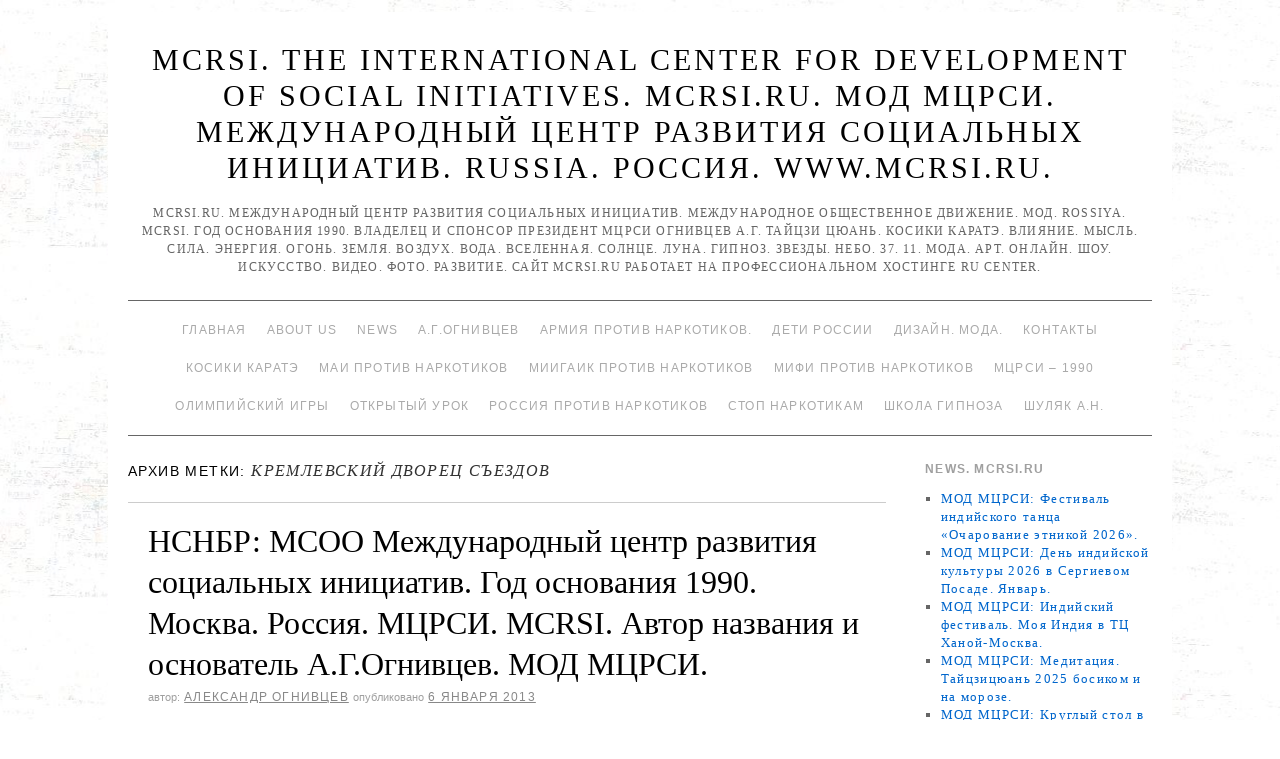

--- FILE ---
content_type: text/html; charset=UTF-8
request_url: http://www.mcrsi.ru/tag/kremlevskiy-dvorets-sezdov/
body_size: 127197
content:
<!doctype html>
<!--[if lt IE 7]> <html class="no-js ie6 lt-ie9 lt-ie8 lt-ie7" lang="ru-RU"> <![endif]-->
<!--[if IE 7]>    <html class="no-js ie7 lt-ie9 lt-ie8" lang="ru-RU"> <![endif]-->
<!--[if IE 8]>    <html class="no-js ie8 lt-ie9" lang="ru-RU"> <![endif]-->
<!--[if gt IE 8]><!--> <html class="no-js" lang="ru-RU"> <!--<![endif]-->
	<head>
		<meta charset="UTF-8" />
		<meta http-equiv="X-UA-Compatible" content="IE=edge,chrome=1">
		<meta name="viewport" content="width=device-width">
		<title>Кремлевский дворец съездов &raquo; MCRSI. The International Center for Development of Social Initiatives. MCRSI.RU. МОД МЦРСИ. МЕЖДУНАРОДНЫЙ ЦЕНТР РАЗВИТИЯ СОЦИАЛЬНЫХ ИНИЦИАТИВ. RUSSIA. РОССИЯ. www.mcrsi.ru.</title>
		<link rel="profile" href="http://gmpg.org/xfn/11" />
		<link rel="pingback" href="http://www.mcrsi.ru/xmlrpc.php" />
		<style type="text/css"> #wrapper { max-width: 1024px !important;} </style>
		<link rel="alternate" type="application/rss+xml" title="MCRSI. The International Center for Development of Social Initiatives. MCRSI.RU. МОД МЦРСИ. МЕЖДУНАРОДНЫЙ ЦЕНТР РАЗВИТИЯ СОЦИАЛЬНЫХ ИНИЦИАТИВ. RUSSIA. РОССИЯ. www.mcrsi.ru. &raquo; Фид" href="http://www.mcrsi.ru/feed/" />
<link rel="alternate" type="application/rss+xml" title="MCRSI. The International Center for Development of Social Initiatives. MCRSI.RU. МОД МЦРСИ. МЕЖДУНАРОДНЫЙ ЦЕНТР РАЗВИТИЯ СОЦИАЛЬНЫХ ИНИЦИАТИВ. RUSSIA. РОССИЯ. www.mcrsi.ru. &raquo; Лента комментариев" href="http://www.mcrsi.ru/comments/feed/" />
<link rel="alternate" type="application/rss+xml" title="MCRSI. The International Center for Development of Social Initiatives. MCRSI.RU. МОД МЦРСИ. МЕЖДУНАРОДНЫЙ ЦЕНТР РАЗВИТИЯ СОЦИАЛЬНЫХ ИНИЦИАТИВ. RUSSIA. РОССИЯ. www.mcrsi.ru. &raquo; Кремлевский дворец съездов Tag Feed" href="http://www.mcrsi.ru/tag/kremlevskiy-dvorets-sezdov/feed/" />
<link rel='stylesheet' id='brunelleschi_center-navigation-css'  href='http://www.mcrsi.ru/wp-content/themes/brunelleschi/css/center-navigation.css?ver=4.0' type='text/css' media='all' />
<link rel='stylesheet' id='style.css-css'  href='http://www.mcrsi.ru/wp-content/themes/brunelleschi/style.css?ver=4.0' type='text/css' media='all' />
<script type='text/javascript' src='http://www.mcrsi.ru/wp-content/themes/brunelleschi/js/modernizr-2.5.2.min.js?ver=4.0'></script>
<script type='text/javascript' src='http://www.mcrsi.ru/wp-content/themes/brunelleschi/js/respond.js?ver=4.0'></script>
<script type='text/javascript' src='http://www.mcrsi.ru/wp-includes/js/jquery/jquery.js?ver=1.11.1'></script>
<script type='text/javascript' src='http://www.mcrsi.ru/wp-includes/js/jquery/jquery-migrate.min.js?ver=1.2.1'></script>
<script type='text/javascript' src='http://www.mcrsi.ru/wp-content/themes/brunelleschi/js/brunelleschi-scripts.js?ver=4.0'></script>
<link rel="EditURI" type="application/rsd+xml" title="RSD" href="http://www.mcrsi.ru/xmlrpc.php?rsd" />
<link rel="wlwmanifest" type="application/wlwmanifest+xml" href="http://www.mcrsi.ru/wp-includes/wlwmanifest.xml" /> 
<meta name="generator" content="WordPress 4.0" />
<style type="text/css" id="custom-background-css">
body.custom-background { background-color: #ffffff; background-image: url('http://www.mcrsi.ru/wp-content/uploads/2014/03/km_6.jpg'); background-repeat: repeat; background-position: top center; background-attachment: fixed; }
</style>
		<style></style>
<meta name="yandex-verification" content="830fb4b2eaf99aa7" />
<meta name="yandex-verification" content="ff781acfe1521dc0" />	
</head>
	<body class="archive tag tag-kremlevskiy-dvorets-sezdov tag-935 custom-background">
	<div id="wrapper" class="hfeed container">
		<header id="header" class="row clearfix">
							<hgroup id="branding" class="twelvecol last">
					<h1 class="site-title"><a href="http://www.mcrsi.ru/" title="MCRSI. The International Center for Development of Social Initiatives. MCRSI.RU. МОД МЦРСИ. МЕЖДУНАРОДНЫЙ ЦЕНТР РАЗВИТИЯ СОЦИАЛЬНЫХ ИНИЦИАТИВ. RUSSIA. РОССИЯ. www.mcrsi.ru." rel="home">MCRSI. The International Center for Development of Social Initiatives. MCRSI.RU. МОД МЦРСИ. МЕЖДУНАРОДНЫЙ ЦЕНТР РАЗВИТИЯ СОЦИАЛЬНЫХ ИНИЦИАТИВ. RUSSIA. РОССИЯ. www.mcrsi.ru.</a></h1>
					<h2 class="site-description">MCRSI.ru. Международный центр развития социальных инициатив. Международное общественное движение. МОД. ROSSIYA. MCRSI. Год основания 1990. Владелец и спонсор президент МЦРСИ Огнивцев А.Г. Тайцзи цюань. Косики каратэ. Влияние. Мысль. Сила. Энергия. Огонь. Земля. Воздух. Вода. Вселенная. Солнце. Луна. Гипноз. Звезды. Небо. 37. 11. Мода. Арт. Онлайн. Шоу. Искусство. Видео. Фото. Развитие.  Сайт Mcrsi.ru работает на  профессиональном хостинге  RU Center.</h2>
				</hgroup>
																						<div id="access" role="navigation" class="twelvecol last clearfix">
					<div class="skip-link screen-reader-text"><a href="#content" title="Перейти к содержимому">Перейти к содержимому</a></div>
					<div class="menu"><ul><li ><a href="http://www.mcrsi.ru/">Главная</a></li><li class="page_item page-item-7686 page_item_has_children"><a href="http://www.mcrsi.ru/glavnaya-mcrsi-ru/">About Us</a><ul class='children'><li class="page_item page-item-16339"><a href="http://www.mcrsi.ru/glavnaya-mcrsi-ru/video-predsedatelya-nsnbr-a-g-ognivtseva-kosiki-karate-2015/">Видео председателя НСНБР А.Г.Огнивцева. Косики каратэ. 2015.</a></li><li class="page_item page-item-16795"><a href="http://www.mcrsi.ru/glavnaya-mcrsi-ru/kak-byil-sozdan-mtsrsi-istoriya/">Как был создан МЦРСИ. История.</a></li><li class="page_item page-item-24892"><a href="http://www.mcrsi.ru/glavnaya-mcrsi-ru/obshherossiyskiy-soyuz-obshhestvennyih-obedineniy/">Общероссийский союз общественных объединений.</a></li><li class="page_item page-item-17693"><a href="http://www.mcrsi.ru/glavnaya-mcrsi-ru/pochetnaya-gramota-za-okazannoe-sodeystvie-organam-narkokontrolya-rossii/">Почетная грамота &#8220;За оказанное содействие органам наркоконтроля России&#8230;&#8221;</a></li><li class="page_item page-item-16073"><a href="http://www.mcrsi.ru/glavnaya-mcrsi-ru/festival-stolichnoy-pressyi-2015/">Фестиваль столичной прессы 2015.</a></li></ul></li><li class="page_item page-item-6268 page_item_has_children"><a href="http://www.mcrsi.ru/mcrsi-ru-novosti/">News</a><ul class='children'><li class="page_item page-item-6282 page_item_has_children"><a href="http://www.mcrsi.ru/mcrsi-ru-novosti/mcrsi-ru-novosti-page-1-vstrecha-olimpiyskogo-ognya-krasnaya-ploshhad-dva-olimpiyskih-chempiona-1-kanal-telemarafon-pomogali-postradavshim-vsem-mirom-blagotvoritelnyiy-kontsert-pomoshhi/">Mcrsi.ru Новости Page 1</a><ul class='children'><li class="page_item page-item-13006"><a href="http://www.mcrsi.ru/mcrsi-ru-novosti/mcrsi-ru-novosti-page-1-vstrecha-olimpiyskogo-ognya-krasnaya-ploshhad-dva-olimpiyskih-chempiona-1-kanal-telemarafon-pomogali-postradavshim-vsem-mirom-blagotvoritelnyiy-kontsert-pomoshhi/chempionat-mira-kosiki-karate-1996-yaponiya/">Чемпионат мира. Косики каратэ. 1996. Япония.</a></li><li class="page_item page-item-13011"><a href="http://www.mcrsi.ru/mcrsi-ru-novosti/mcrsi-ru-novosti-page-1-vstrecha-olimpiyskogo-ognya-krasnaya-ploshhad-dva-olimpiyskih-chempiona-1-kanal-telemarafon-pomogali-postradavshim-vsem-mirom-blagotvoritelnyiy-kontsert-pomoshhi/chempionat-mira-kosiki-karate-2003/">Чемпионат мира. Косики каратэ. 2003.</a></li><li class="page_item page-item-13009"><a href="http://www.mcrsi.ru/mcrsi-ru-novosti/mcrsi-ru-novosti-page-1-vstrecha-olimpiyskogo-ognya-krasnaya-ploshhad-dva-olimpiyskih-chempiona-1-kanal-telemarafon-pomogali-postradavshim-vsem-mirom-blagotvoritelnyiy-kontsert-pomoshhi/chempionat-mira-kosiki-karate-2007/">Чемпионат мира. Косики каратэ. 2007.</a></li><li class="page_item page-item-13015"><a href="http://www.mcrsi.ru/mcrsi-ru-novosti/mcrsi-ru-novosti-page-1-vstrecha-olimpiyskogo-ognya-krasnaya-ploshhad-dva-olimpiyskih-chempiona-1-kanal-telemarafon-pomogali-postradavshim-vsem-mirom-blagotvoritelnyiy-kontsert-pomoshhi/mneniya-o-chempionate-rossii-po-kosiki-karate-2014/">Чемпионат России по Косики каратэ 2014</a></li><li class="page_item page-item-13013"><a href="http://www.mcrsi.ru/mcrsi-ru-novosti/mcrsi-ru-novosti-page-1-vstrecha-olimpiyskogo-ognya-krasnaya-ploshhad-dva-olimpiyskih-chempiona-1-kanal-telemarafon-pomogali-postradavshim-vsem-mirom-blagotvoritelnyiy-kontsert-pomoshhi/chempionat-rossii-kosiki-karate-2014/">Чемпионат России. Косики каратэ. 2014.</a></li></ul></li><li class="page_item page-item-6330 page_item_has_children"><a href="http://www.mcrsi.ru/mcrsi-ru-novosti/mcrsi-ru-novosti-page-10/">Mcrsi.ru Новости Page 10</a><ul class='children'><li class="page_item page-item-6332"><a href="http://www.mcrsi.ru/mcrsi-ru-novosti/mcrsi-ru-novosti-page-10/mcrsi-ru-novosti-page-11/">Mcrsi.ru Новости Page 11</a></li><li class="page_item page-item-6334"><a href="http://www.mcrsi.ru/mcrsi-ru-novosti/mcrsi-ru-novosti-page-10/mcrsi-ru-novosti-page-12/">Mcrsi.ru Новости Page 12</a></li><li class="page_item page-item-6361"><a href="http://www.mcrsi.ru/mcrsi-ru-novosti/mcrsi-ru-novosti-page-10/mcrsi-ru-novosti-page-13/">Mcrsi.ru Новости Page 13</a></li><li class="page_item page-item-7570"><a href="http://www.mcrsi.ru/mcrsi-ru-novosti/mcrsi-ru-novosti-page-10/mcrsi-ru-novosti-page-14/">Mcrsi.ru Новости Page 14</a></li></ul></li><li class="page_item page-item-6300"><a href="http://www.mcrsi.ru/mcrsi-ru-novosti/mcrsi-ru-novosti-page-2/">Mcrsi.ru Новости Page 2</a></li><li class="page_item page-item-6304"><a href="http://www.mcrsi.ru/mcrsi-ru-novosti/mcrsi-ru-novosti-page-3/">Mcrsi.ru Новости Page 3</a></li><li class="page_item page-item-6306"><a href="http://www.mcrsi.ru/mcrsi-ru-novosti/mcrsi-ru-novosti-page-4/">Mcrsi.ru Новости Page 4</a></li><li class="page_item page-item-6309"><a href="http://www.mcrsi.ru/mcrsi-ru-novosti/mcrsi-ru-novosti-page-5/">Mcrsi.ru Новости Page 5</a></li><li class="page_item page-item-6321"><a href="http://www.mcrsi.ru/mcrsi-ru-novosti/mcrsi-ru-novosti-page-6/">Mcrsi.ru Новости Page 6</a></li><li class="page_item page-item-6323"><a href="http://www.mcrsi.ru/mcrsi-ru-novosti/mcrsi-ru-novosti-page-7/">Mcrsi.ru Новости Page 7</a></li><li class="page_item page-item-6325"><a href="http://www.mcrsi.ru/mcrsi-ru-novosti/mcrsi-ru-novosti-page-8/">Mcrsi.ru Новости Page 8</a></li><li class="page_item page-item-6328"><a href="http://www.mcrsi.ru/mcrsi-ru-novosti/mcrsi-ru-novosti-page-9/">Mcrsi.ru Новости Page 9</a></li></ul></li><li class="page_item page-item-2 page_item_has_children"><a href="http://www.mcrsi.ru/sample-page/">А.Г.Огнивцев</a><ul class='children'><li class="page_item page-item-7330"><a href="http://www.mcrsi.ru/sample-page/1025-let-kreshheniya-rusi-krasnaya-ploshhad-kontsert/">1025 лет Крещения Руси. Красная площадь. Концерт.</a></li><li class="page_item page-item-11099"><a href="http://www.mcrsi.ru/sample-page/25-let-kosiki-karate-rabota-nsnbr-a-g-ognivtsev/">25 лет Косики каратэ. Работа. НСНБР А.Г.Огнивцев.</a></li><li class="page_item page-item-7337"><a href="http://www.mcrsi.ru/sample-page/90-let-moskomsportu-luzhniki-prazdnik-sport/">90 лет Москомспорту. Лужники. Праздник. Спорт.</a></li><li class="page_item page-item-8805"><a href="http://www.mcrsi.ru/sample-page/mcrsi-ru-nsnbr-iskusstvo-1332-gala-kontsert-apofeoz-moya-rossiya/">Mcrsi.ru. НСНБР. Искусство 1332. Гала-концерт. Апофеоз. Моя Россия.</a></li><li class="page_item page-item-1381 page_item_has_children"><a href="http://www.mcrsi.ru/sample-page/pet-shop-boys-piknik-afishi-2012-moskva-kolomenskoe-muzey-zapovednik/">PET SHOP BOYS. Пикник Афиши 2012. Москва. Коломенское. Музей-заповедник.</a><ul class='children'><li class="page_item page-item-4992 page_item_has_children"><a href="http://www.mcrsi.ru/sample-page/pet-shop-boys-piknik-afishi-2012-moskva-kolomenskoe-muzey-zapovednik/otkryitie-xxvii-vsemirnoy-letney-universiadyi-v-kazani-na-stadione-kazan-arena/">Mcrsi.ru: Открытие XXVII Всемирной летней Универсиады в Казани на стадионе &#8220;Казань Арена&#8221;.</a><ul class='children'><li class="page_item page-item-5343 page_item_has_children"><a href="http://www.mcrsi.ru/sample-page/pet-shop-boys-piknik-afishi-2012-moskva-kolomenskoe-muzey-zapovednik/otkryitie-xxvii-vsemirnoy-letney-universiadyi-v-kazani-na-stadione-kazan-arena/a-g-ognivtsev-nsnbr-mcrsi-ru-moscow-city-racing-2013-gonki-avto-formula-1-shou-zvezdyi/">А.Г.Огнивцев НСНБР. Mcrsi.ru: Moscow City Racing 2013. Гонки. Авто Формула-1. Шоу. Звезды.</a><ul class='children'><li class="page_item page-item-5352"><a href="http://www.mcrsi.ru/sample-page/pet-shop-boys-piknik-afishi-2012-moskva-kolomenskoe-muzey-zapovednik/otkryitie-xxvii-vsemirnoy-letney-universiadyi-v-kazani-na-stadione-kazan-arena/a-g-ognivtsev-nsnbr-mcrsi-ru-moscow-city-racing-2013-gonki-avto-formula-1-shou-zvezdyi/a-g-ognivtsev-nsnbr-mcrsi-ru-triumf-afishi-v-kolomenskom-10-y-piknik-afishi-yubiley/">А.Г.Огнивцев НСНБР. Mcrsi.ru: Триумф Афиши в Коломенском. 10-й Пикник Афиши. Юбилей.</a></li></ul></li><li class="page_item page-item-5348"><a href="http://www.mcrsi.ru/sample-page/pet-shop-boys-piknik-afishi-2012-moskva-kolomenskoe-muzey-zapovednik/otkryitie-xxvii-vsemirnoy-letney-universiadyi-v-kazani-na-stadione-kazan-arena/a-g-ognivtsev-nsnbr-mcrsi-ru-klyuchevoy-moment-iskusstvo-zdorovya-studentov-rossii-forum/">А.Г.Огнивцев НСНБР. Mcrsi.ru: Ключевой момент. Искусство здоровья студентов России. Форум.</a></li></ul></li><li class="page_item page-item-2161 page_item_has_children"><a href="http://www.mcrsi.ru/sample-page/pet-shop-boys-piknik-afishi-2012-moskva-kolomenskoe-muzey-zapovednik/vecher-v-moskve-na-manezhnoy-ploshhadi-afisha-rekomendovala-sovetskiy-dizayn-vyistavka-v-manezhe-vecherniy-kreml-novyiy-god-yolka-05-01-2013/">Вечер в Москве на Манежной площади. Афиша рекомендовала. Советский дизайн. Выставка в Манеже. Вечерний Кремль. Новый год. Ёлка. 05.01.2013.</a><ul class='children'><li class="page_item page-item-2170 page_item_has_children"><a href="http://www.mcrsi.ru/sample-page/pet-shop-boys-piknik-afishi-2012-moskva-kolomenskoe-muzey-zapovednik/vecher-v-moskve-na-manezhnoy-ploshhadi-afisha-rekomendovala-sovetskiy-dizayn-vyistavka-v-manezhe-vecherniy-kreml-novyiy-god-yolka-05-01-2013/a-g-ognivtsev-nsnbr-novyiy-god-2013-afisha-rambler-danilovskaya-manufaktura-prazdnik-afishi-podarki-i-chudesa/">А.Г.Огнивцев НСНБР: Новый год. 2013. Афиша – Рамблер. Даниловская мануфактура. Праздник… Афиши. Подарки и чудеса.</a><ul class='children'><li class="page_item page-item-4088 page_item_has_children"><a href="http://www.mcrsi.ru/sample-page/pet-shop-boys-piknik-afishi-2012-moskva-kolomenskoe-muzey-zapovednik/vecher-v-moskve-na-manezhnoy-ploshhadi-afisha-rekomendovala-sovetskiy-dizayn-vyistavka-v-manezhe-vecherniy-kreml-novyiy-god-yolka-05-01-2013/a-g-ognivtsev-nsnbr-novyiy-god-2013-afisha-rambler-danilovskaya-manufaktura-prazdnik-afishi-podarki-i-chudesa/sotsialnyiy-forum-iskusstvo-praktiki-protiv-narkotikov/">Mcrsi.ru: Социальный форум. Искусство практики против наркотиков.</a><ul class='children'><li class="page_item page-item-4091"><a href="http://www.mcrsi.ru/sample-page/pet-shop-boys-piknik-afishi-2012-moskva-kolomenskoe-muzey-zapovednik/vecher-v-moskve-na-manezhnoy-ploshhadi-afisha-rekomendovala-sovetskiy-dizayn-vyistavka-v-manezhe-vecherniy-kreml-novyiy-god-yolka-05-01-2013/a-g-ognivtsev-nsnbr-novyiy-god-2013-afisha-rambler-danilovskaya-manufaktura-prazdnik-afishi-podarki-i-chudesa/sotsialnyiy-forum-iskusstvo-praktiki-protiv-narkotikov/zolotyie-zhenshhinyi-oni-ohranayayut-neft-voda-fontan/">Золотые женщины. Они охранаяют нефть. Вода. Фонтан.</a></li><li class="page_item page-item-4209"><a href="http://www.mcrsi.ru/sample-page/pet-shop-boys-piknik-afishi-2012-moskva-kolomenskoe-muzey-zapovednik/vecher-v-moskve-na-manezhnoy-ploshhadi-afisha-rekomendovala-sovetskiy-dizayn-vyistavka-v-manezhe-vecherniy-kreml-novyiy-god-yolka-05-01-2013/a-g-ognivtsev-nsnbr-novyiy-god-2013-afisha-rambler-danilovskaya-manufaktura-prazdnik-afishi-podarki-i-chudesa/sotsialnyiy-forum-iskusstvo-praktiki-protiv-narkotikov/rossiya-narkotiki-ugroza-natsionalnoy-bezopasnosti-opyit-rabotyi-protiv-narkotikov/">Россия. Наркотики – угроза национальной безопасности. Опыт работы против наркотиков.</a></li><li class="page_item page-item-4204"><a href="http://www.mcrsi.ru/sample-page/pet-shop-boys-piknik-afishi-2012-moskva-kolomenskoe-muzey-zapovednik/vecher-v-moskve-na-manezhnoy-ploshhadi-afisha-rekomendovala-sovetskiy-dizayn-vyistavka-v-manezhe-vecherniy-kreml-novyiy-god-yolka-05-01-2013/a-g-ognivtsev-nsnbr-novyiy-god-2013-afisha-rambler-danilovskaya-manufaktura-prazdnik-afishi-podarki-i-chudesa/sotsialnyiy-forum-iskusstvo-praktiki-protiv-narkotikov/ssha-protiv-narkotikov-opyit-rabotyi/">США против наркотиков. Опыт работы.</a></li><li class="page_item page-item-4095"><a href="http://www.mcrsi.ru/sample-page/pet-shop-boys-piknik-afishi-2012-moskva-kolomenskoe-muzey-zapovednik/vecher-v-moskve-na-manezhnoy-ploshhadi-afisha-rekomendovala-sovetskiy-dizayn-vyistavka-v-manezhe-vecherniy-kreml-novyiy-god-yolka-05-01-2013/a-g-ognivtsev-nsnbr-novyiy-god-2013-afisha-rambler-danilovskaya-manufaktura-prazdnik-afishi-podarki-i-chudesa/sotsialnyiy-forum-iskusstvo-praktiki-protiv-narkotikov/shou-chempionov-mira-razbit-5-betonnyih-blokov-kosiki-karate-rossii/">Шоу чемпионов мира. Разбить 5 бетонных блоков. Косики каратэ России.</a></li></ul></li><li class="page_item page-item-4149"><a href="http://www.mcrsi.ru/sample-page/pet-shop-boys-piknik-afishi-2012-moskva-kolomenskoe-muzey-zapovednik/vecher-v-moskve-na-manezhnoy-ploshhadi-afisha-rekomendovala-sovetskiy-dizayn-vyistavka-v-manezhe-vecherniy-kreml-novyiy-god-yolka-05-01-2013/a-g-ognivtsev-nsnbr-novyiy-god-2013-afisha-rambler-danilovskaya-manufaktura-prazdnik-afishi-podarki-i-chudesa/v-v-putin-prezident-rossii-vyistuplenie-mezhdunarodnaya-konferentsiya-po-po-borbe-s-narkotrafikom/">В.В.Путин. Президент России. Выступление. Международная конференция ПО по борьбе с наркотрафиком.</a></li><li class="page_item page-item-4152"><a href="http://www.mcrsi.ru/sample-page/pet-shop-boys-piknik-afishi-2012-moskva-kolomenskoe-muzey-zapovednik/vecher-v-moskve-na-manezhnoy-ploshhadi-afisha-rekomendovala-sovetskiy-dizayn-vyistavka-v-manezhe-vecherniy-kreml-novyiy-god-yolka-05-01-2013/a-g-ognivtsev-nsnbr-novyiy-god-2013-afisha-rambler-danilovskaya-manufaktura-prazdnik-afishi-podarki-i-chudesa/kto-takoy-soros-metadon-geroin-kokain-marihuana-narkotiki-legalizatsiya-narkotikov-narkotrafik/">Кто такой Сорос? Метадон. Героин. Кокаин. Марихуана. Наркотики. Легализация наркотиков. Наркотрафик. Открытое общество. Наркомания.</a></li></ul></li><li class="page_item page-item-3631"><a href="http://www.mcrsi.ru/sample-page/pet-shop-boys-piknik-afishi-2012-moskva-kolomenskoe-muzey-zapovednik/vecher-v-moskve-na-manezhnoy-ploshhadi-afisha-rekomendovala-sovetskiy-dizayn-vyistavka-v-manezhe-vecherniy-kreml-novyiy-god-yolka-05-01-2013/mtsrsi-mcrsi-ru-bilzho-na-ermolaevskom-17-noch-vernisazhey-na-vinzavode-sovremennoe-iskusstvo-mmoma-modern-art/">МЦРСИ. MCRSI.ru: Бильжо на Ермолаевском 17. Ночь вернисажей на Винзаводе… Современное искусство. ММОМА. Modern Art.</a></li></ul></li><li class="page_item page-item-4216"><a href="http://www.mcrsi.ru/sample-page/pet-shop-boys-piknik-afishi-2012-moskva-kolomenskoe-muzey-zapovednik/mezhdunarodnyiy-sammit-v-moskve-19-12-2012-mirotvorcheskie-missii-borba-s-terrorizmom-globalnaya-ekonomika/">Международный саммит в Москве 19.12.2012. Миротворческие миссии, борьба с терроризмом. Глобальная экономика.</a></li><li class="page_item page-item-4201"><a href="http://www.mcrsi.ru/sample-page/pet-shop-boys-piknik-afishi-2012-moskva-kolomenskoe-muzey-zapovednik/mezhdunarodnyiy-tsentr-razvitiya-sotsialnyih-initsiativ-the-international-center-for-development-of-social-initiatives-history/">Международный центр развития социальных инициатив. THE INTERNATIONAL CENTER FOR DEVELOPMENT OF SOCIAL INITIATIVES. History…</a></li><li class="page_item page-item-3797"><a href="http://www.mcrsi.ru/sample-page/pet-shop-boys-piknik-afishi-2012-moskva-kolomenskoe-muzey-zapovednik/mtsrsi-lezvie-zhelaniya-misteriya-bessonnitsyi-v-moskve/">МЦРСИ: Лезвие желания. Мистерия бессонницы в Москве&#8230; Выставка. Музей.</a></li><li class="page_item page-item-4220"><a href="http://www.mcrsi.ru/sample-page/pet-shop-boys-piknik-afishi-2012-moskva-kolomenskoe-muzey-zapovednik/a-g-ognivtsev-nsnbr-mtsrsi-dengi-voyna-religiya-narkotiki/">НСНБР А.Г.Огнивцев МЦРСИ: Деньги, война, религия&#8230; Наркотики.</a></li></ul></li><li class="page_item page-item-1838 page_item_has_children"><a href="http://www.mcrsi.ru/sample-page/a-g-ognivtsev-fragmentyi-rabotyi-nsnbr-mtsrsi-blagodarnosti/">А.Г.Огнивцев. Фрагменты работы НСНБР МЦРСИ. Благодарности.</a><ul class='children'><li class="page_item page-item-4415 page_item_has_children"><a href="http://www.mcrsi.ru/sample-page/a-g-ognivtsev-fragmentyi-rabotyi-nsnbr-mtsrsi-blagodarnosti/uuu/">MCRSI. NSNBR: THE HEALTH OF A NATION AND THE FIGHT AGAINST NARCOTERRORISM.</a><ul class='children'><li class="page_item page-item-4461 page_item_has_children"><a href="http://www.mcrsi.ru/sample-page/a-g-ognivtsev-fragmentyi-rabotyi-nsnbr-mtsrsi-blagodarnosti/uuu/mtsrsi-mezhdunarodnaya-konferentsiya-zdorove-natsii-i-borba-s-narkoterrorizmom-rossiya-moskva/">МЦРСИ: Международная конференция Здоровье нации и борьба с наркотерроризмом. Россия. Москва.</a><ul class='children'><li class="page_item page-item-4727"><a href="http://www.mcrsi.ru/sample-page/a-g-ognivtsev-fragmentyi-rabotyi-nsnbr-mtsrsi-blagodarnosti/uuu/mtsrsi-mezhdunarodnaya-konferentsiya-zdorove-natsii-i-borba-s-narkoterrorizmom-rossiya-moskva/student-art-prom-artplay-2013-vyistavka-tsentr-dizayna-moskva-foto-predsedatel-nsnbr-a-g-ognivtsev/">Student Art Prom. ARTPLAY 2013. Выставка. Центр дизайна. Москва. Фото &#8211; председатель НСНБР А.Г.Огнивцев.</a></li><li class="page_item page-item-4839"><a href="http://www.mcrsi.ru/sample-page/a-g-ognivtsev-fragmentyi-rabotyi-nsnbr-mtsrsi-blagodarnosti/uuu/mtsrsi-mezhdunarodnaya-konferentsiya-zdorove-natsii-i-borba-s-narkoterrorizmom-rossiya-moskva/iskusstvo-zdorovya-studentov-rossii-2013-parad-boevyih-iskusstv-vzglyad-s-tribunyi/">Искусство здоровья студентов России 2013. Парад боевых искусств. Взгляд с трибуны.</a></li><li class="page_item page-item-4773"><a href="http://www.mcrsi.ru/sample-page/a-g-ognivtsev-fragmentyi-rabotyi-nsnbr-mtsrsi-blagodarnosti/uuu/mtsrsi-mezhdunarodnaya-konferentsiya-zdorove-natsii-i-borba-s-narkoterrorizmom-rossiya-moskva/tehnologiya-i-laboratoriya-sotsialnaya-bezopasnost-molodezh-i-igryi-s-realnostyu/">Технология и лаборатория. Социальная безопасность, молодежь и игры с реальностью.</a></li></ul></li><li class="page_item page-item-4690"><a href="http://www.mcrsi.ru/sample-page/a-g-ognivtsev-fragmentyi-rabotyi-nsnbr-mtsrsi-blagodarnosti/uuu/mtsrsi-mezhdunarodnyiy-forum-antinarkotiki-rossii-2013-gala-kontsert-miting-otkryityiy-urok-iskusstvo-zdorovya-studentov-rossii/">МЦРСИ: Международный форум Антинаркотики России 2013. Гала-концерт. Митинг. Открытый урок. Искусство здоровья студентов России.</a></li><li class="page_item page-item-4878"><a href="http://www.mcrsi.ru/sample-page/a-g-ognivtsev-fragmentyi-rabotyi-nsnbr-mtsrsi-blagodarnosti/uuu/mcrsi-ru-shou-chempionov-mira-po-kosiki-karate-2013/">НСНБР. МЦРСИ. ФККР. Mcrsi.ru: Шоу чемпионов мира по Косики каратэ 2013</a></li><li class="page_item page-item-4842"><a href="http://www.mcrsi.ru/sample-page/a-g-ognivtsev-fragmentyi-rabotyi-nsnbr-mtsrsi-blagodarnosti/uuu/iskusstvo-zdorovya-studentov-rossii-2013-fragmentyi-fotovyistavki-iskusstvo-foto-i-tsveta/">Фрагменты фотовыставки. Искусство здоровья студентов России. 2013. Искусство фото и цвета.</a></li></ul></li><li class="page_item page-item-4282"><a href="http://www.mcrsi.ru/sample-page/a-g-ognivtsev-fragmentyi-rabotyi-nsnbr-mtsrsi-blagodarnosti/mtsrsi-mcrsi-pravo-golosa-fragment-efir-tvts-10-06-2013-vopros-ognivtsevu-a-g-narkomaniya-lechenie-prinuditelnoe/">MCRSI. МЦРСИ: Право голоса. Фрагмент. Эфир ТВЦ 10.06.2013. Вопрос Огнивцеву А.Г. Наркомания. Лечение. Принудительное.</a></li><li class="page_item page-item-2159"><a href="http://www.mcrsi.ru/sample-page/a-g-ognivtsev-fragmentyi-rabotyi-nsnbr-mtsrsi-blagodarnosti/1-y-v-rossii-avtoprobeg-vyibirayu-zhizn-po-gorodam-zolotogo-koltsa-rossii-nsnbr-gildiya-avtomobilnyih-zhurnalistov-2004-antinarkotiki-rossii/">1-й в России автопробег Выбираю жизнь по городам Золотого кольца России. НСНБР. Гильдия автомобильных журналистов. 2004. Антинаркотики России.</a></li><li class="page_item page-item-4187"><a href="http://www.mcrsi.ru/sample-page/a-g-ognivtsev-fragmentyi-rabotyi-nsnbr-mtsrsi-blagodarnosti/3-y-kinoforum-vyibor-antinarkotiki-pochetnyiy-diplom-ufskn-rossi-po-moskve-2007-predsedatelya-nsnbr-a-g-ognivtseva/">3-й Кинофорум Выбор. Антинаркотики. Почетный диплом УФСКН Росси по Москве 2008 председателя НСНБР А.Г.Огнивцева.</a></li><li class="page_item page-item-4172"><a href="http://www.mcrsi.ru/sample-page/a-g-ognivtsev-fragmentyi-rabotyi-nsnbr-mtsrsi-blagodarnosti/direktor-fskn-rossii-v-p-ivanov-poteri-rossii-ot-narkotikov/">Директор ФСКН России В.П.Иванов. Потери России от наркотиков.</a></li><li class="page_item page-item-4093"><a href="http://www.mcrsi.ru/sample-page/a-g-ognivtsev-fragmentyi-rabotyi-nsnbr-mtsrsi-blagodarnosti/informatsionnaya-programma-puls-pereslavl-tk/">Информационная программа. Пульс. Переславль. ТК.</a></li><li class="page_item page-item-4169"><a href="http://www.mcrsi.ru/sample-page/a-g-ognivtsev-fragmentyi-rabotyi-nsnbr-mtsrsi-blagodarnosti/nsnbr-mtsrsi-moskva-protiv-narkotikov-2006g-s-uchastiem-ofitserov-ufskn-rossii-po-moskve-i-ubop-guvd-moskvyi-istoriya/">НСНБР. МЦРСИ: Москва против наркотиков 2006г. с участием офицеров УФСКН России по Москве и УБОП ГУВД Москвы.История.</a></li><li class="page_item page-item-4155"><a href="http://www.mcrsi.ru/sample-page/a-g-ognivtsev-fragmentyi-rabotyi-nsnbr-mtsrsi-blagodarnosti/prishlo-vremya-intensivnoy-i-repressivnoy-antinarkoticheskoy-politiki/">Пришло время интенсивной и репрессивной антинаркотической политики…</a></li></ul></li><li class="page_item page-item-6825"><a href="http://www.mcrsi.ru/sample-page/antinarkotiki-sao-moskvyi-govorim-rossiya-protiv-narkotikov/">Антинаркотики САО Москвы. Открыто говорим. Россия против наркотиков. 28.10.2013.</a></li><li class="page_item page-item-938 page_item_has_children"><a href="http://www.mcrsi.ru/sample-page/volonteryi-rossii/">Волонтеры России</a><ul class='children'><li class="page_item page-item-2430"><a href="http://www.mcrsi.ru/sample-page/volonteryi-rossii/2430-2/">НСНБР. МЦРСИ: История атинаркотиков России 2005. Переславский район против наркотиков.</a></li></ul></li><li class="page_item page-item-1383 page_item_has_children"><a href="http://www.mcrsi.ru/sample-page/kadetyi-rossii-protiv-narkotikov-rossiya-moskva-sao-kadetskaya-shkola-1784/">Кадеты России против наркотиков. Россия. Москва. САО. Кадетская школа №1784.</a><ul class='children'><li class="page_item page-item-4234"><a href="http://www.mcrsi.ru/sample-page/kadetyi-rossii-protiv-narkotikov-rossiya-moskva-sao-kadetskaya-shkola-1784/otvetstvennost-za-nezakonnyiy-oborot-narkotikov-v-istorii-ugolovnogo-prava/">Ответственность за незаконный оборот наркотиков в истории уголовного права</a></li></ul></li><li class="page_item page-item-12976"><a href="http://www.mcrsi.ru/sample-page/kanada-monreal-chempionat-mira-po-kosiki-karate-2017/">Канада. Монреаль. Чемпионат мира по Косики каратэ 2007.</a></li><li class="page_item page-item-6954"><a href="http://www.mcrsi.ru/sample-page/migratsionnaya-situatsiya-v-moskve-i-voprosyi-zdravoohraneniya-oktyabr-2013/">Миграционная ситуация. Москва. Октябрь 2013.</a></li><li class="page_item page-item-905 page_item_has_children"><a href="http://www.mcrsi.ru/sample-page/moskva-protiv-narkotikov-2009/">Москва против наркотиков 2009</a><ul class='children'><li class="page_item page-item-4166"><a href="http://www.mcrsi.ru/sample-page/moskva-protiv-narkotikov-2009/nsnbr-mtsrsi-sluzhba-po-sao-ufskn-rossii-po-moskve-moskva-protiv-narkotikov-2009-kat-9/">НСНБР. МЦРСИ. Служба по САО. УФСКН России по Москве. Москва против наркотиков 2009. КАТ №9.</a></li></ul></li><li class="page_item page-item-7137"><a href="http://www.mcrsi.ru/sample-page/muzeynaya-karta-25-vyistavochnyih-ploshhadok-moskvyi-noyabr-2013/">Музейная карта. 25 выставочных площадок Москвы. Афиша. Ноябрь 2013. 1812 год. Народное ополчение.</a></li><li class="page_item page-item-3569"><a href="http://www.mcrsi.ru/sample-page/mtsrsi-mcrsi-prazdnik-9-maya-2013-parad-pobedyi-krasnaya-ploshhad-den-pobedyi-slava-rossii/">МЦРСИ. MCRSI: Праздник. 9 мая 2013. Парад победы. Красная площадь. День Победы. Слава России!</a></li><li class="page_item page-item-1363"><a href="http://www.mcrsi.ru/sample-page/mtsrsi-festival-vostochnyih-edinoborstv-2012-v-sao-moskvyi/">МЦРСИ. Фестиваль восточных единоборств 2012 в САО Москвы.</a></li><li class="page_item page-item-2534"><a href="http://www.mcrsi.ru/sample-page/nsnbr-mtsrsi-taytszi-tsyuan-seminar-gipnoz-posvyashhennyih-sekretyi-i-taynyi-gipnoz-myisl-i-sila/">НСНБР. МЦРСИ. Тайцзи цюань семинар: Гипноз посвященных. Секреты и тайны. Гипноз. Мысль и сила.</a></li><li class="page_item page-item-9028"><a href="http://www.mcrsi.ru/sample-page/otkryityiy-urok-protiv-narkotikov-2014-uchastniki/">Открытый урок против наркотиков 2014. Участники.</a></li><li class="page_item page-item-7130"><a href="http://www.mcrsi.ru/sample-page/pervaya-zvukovaya-noch-iskusstv-v-rossii-2013-afisha/">Первая звуковая Ночь искусств в России. 2013. Афиша.</a></li><li class="page_item page-item-1376"><a href="http://www.mcrsi.ru/sample-page/prikladnoe-i-dekorativnoe-iskusstvo-rossii-moskva-muzey/">Прикладное и декоративное искусство. России. Москва. Музей.</a></li><li class="page_item page-item-16075"><a href="http://www.mcrsi.ru/sample-page/superlunie-polnolunie-avgust-2015-iowa-morcheeba-museon-kontsert/">Суперлуние. Полнолуние. Август 2015. IOWA. Morcheeba. Museon. Концерт.</a></li><li class="page_item page-item-1028"><a href="http://www.mcrsi.ru/sample-page/taytszi-tsyuan-taichi-vliyanie/">Тайцзи цюань. Taichi. Влияние.</a></li></ul></li><li class="page_item page-item-208 page_item_has_children"><a href="http://www.mcrsi.ru/armiya-protiv-narkotikov-2012/">Армия против наркотиков.</a><ul class='children'><li class="page_item page-item-1671"><a href="http://www.mcrsi.ru/armiya-protiv-narkotikov-2012/armiya-protiv-narkotikov-27-ya-otdelnaya-motostrelkovaya-brigada-sn-25-06-2009/">Армия против наркотиков. 27-я Отдельная мотострелковая бригада СН. 25.06.2009.</a></li><li class="page_item page-item-1689"><a href="http://www.mcrsi.ru/armiya-protiv-narkotikov-2012/armiya-protiv-narkotikov-voennaya-akademiya-rvsn-imeni-petra-velikogo-24-06-2009/">Армия против наркотиков. Военная академия РВСН имени Петра Великого. 24.06.2009.</a></li><li class="page_item page-item-1741"><a href="http://www.mcrsi.ru/armiya-protiv-narkotikov-2012/armiya-protiv-narkotikov-voyskovaya-chast-12032-osk-vko-26-12-2009/">Армия против наркотиков. Войсковая часть 12032 ОСК ВКО. 26.06.2009.</a></li><li class="page_item page-item-1613"><a href="http://www.mcrsi.ru/armiya-protiv-narkotikov-2012/armiya-protiv-narkotikov-kremlevskie-kursantyi-mvoku-voennyiy-institut-25-06-2009/">Армия против наркотиков. Кремлевские курсанты. МВОКУ (Военный институт). 25.06.2009</a></li></ul></li><li class="page_item page-item-649 page_item_has_children"><a href="http://www.mcrsi.ru/deti-rossii/">Дети России</a><ul class='children'><li class="page_item page-item-9212"><a href="http://www.mcrsi.ru/deti-rossii/mcrsi-ru-avangard-nasledie-vasiliy-maslov-hudozhnik-avangardist/">Mcrsi.ru: Авангард. Наследие. Василий Маслов. Художник-авангардист.</a></li><li class="page_item page-item-5961"><a href="http://www.mcrsi.ru/deti-rossii/mcrsi-ru-govorim-otkryito-rossiya-protiv-narkotikov-kruglyiy-stol-19-09-2013-sao-moskva/">Mcrsi.ru: Говорим открыто. Россия против наркотиков. Круглый стол 19.09.2013. САО. Москва.</a></li><li class="page_item page-item-12375"><a href="http://www.mcrsi.ru/deti-rossii/avangard-hudozhnik-moisey-feygin-artstory/">Авангард. Художник. Моисей Фейгин. ARTSTORY.</a></li><li class="page_item page-item-14418"><a href="http://www.mcrsi.ru/deti-rossii/aleksandr-f-sklyar-kontsert-solo-moskva/">Александр Ф. Скляр. Концерт. Соло. Москва.</a></li><li class="page_item page-item-16080"><a href="http://www.mcrsi.ru/deti-rossii/balet-todes-kontsert-na-lubyanke/">Балет Тодес. Концерт на Лубянке.</a></li><li class="page_item page-item-9588"><a href="http://www.mcrsi.ru/deti-rossii/gran-pri-zvezdyi-stepa-patsanyi-flap-moskva-2014/">Гран-при. Звезды степа. Пацаны. Flap. Москва. 2014.</a></li><li class="page_item page-item-16078"><a href="http://www.mcrsi.ru/deti-rossii/grigoriy-leps-na-lubyanke-kontsert/">Григорий Лепс на Лубянке. Концерт.</a></li><li class="page_item page-item-11507"><a href="http://www.mcrsi.ru/deti-rossii/den-narodnogo-edinstva-kontsert-o-gazmanov-rossiya-2014/">День народного единства. Концерт. О.Газманов. Россия. 2014.</a></li><li class="page_item page-item-9405"><a href="http://www.mcrsi.ru/deti-rossii/dialog-s-fskn-imeyu-pravo-znat-internet-urok-3-y-vserossiyskiy/">Диалог с ФСКН. Имею право знать. Интернет-урок. 3-й Всероссийский.</a></li><li class="page_item page-item-9597"><a href="http://www.mcrsi.ru/deti-rossii/zvyozdyi-stepa-otkryitie-vserossiyskogo-festivalya-foto-video-2014/">Звёзды степа. Открытие Всероссийского фестиваля. Фото. Видео. 2014.</a></li><li class="page_item page-item-9812"><a href="http://www.mcrsi.ru/deti-rossii/informatsionnaya-lenta-uberech-detey-ot-narkotikov/">Информационная лента Уберечь детей от наркотиков!</a></li><li class="page_item page-item-9999"><a href="http://www.mcrsi.ru/deti-rossii/krasnaya-ploshhad-kontsert-den-rossii-god-2014-russkie-idut/">Красная площадь. Концерт. День России. Год 2014. Русские идут!</a></li><li class="page_item page-item-3854"><a href="http://www.mcrsi.ru/deti-rossii/mtsrsi-mcrsi-ru-pravo-golosa-tema-narkomaniya-sud-prigovoril-k-lecheniyu-tvts-prinuditelnoe-lechenie-ot-narkomanii-24-05-2013-federalnoe-televidenie-rossii-teleprogramma-tok-shou/">МЦРСИ. MCRSI.ru: Право голоса. ТЕМА. Наркомания: суд приговорил к лечению. ТВЦ. Принудительное лечение от наркомании. 24.05.2013. Федеральное телевидение России. Телепрограмма. Ток-шоу.</a></li><li class="page_item page-item-1372"><a href="http://www.mcrsi.ru/deti-rossii/otkryityiy-urok-protiv-narkotikov-shkola-1250-antinarkotiki-sao-moskvyi/">Открытый урок против наркотиков. Школа №1250. Антинаркотики САО Москвы.</a></li><li class="page_item page-item-1370"><a href="http://www.mcrsi.ru/deti-rossii/politehnicheskiy-kolledzh-8-otkryityiy-urok-protiv-narkotikov-2012/">Политехнический колледж №8. Открытый урок против наркотиков 2012.</a></li><li class="page_item page-item-16371"><a href="http://www.mcrsi.ru/deti-rossii/proizvedeniya-hudozhnikov-luganskoy-narodnoy-respubliki-vyistavka/">Произведения художников Луганской народной республики. Выставка.</a></li><li class="page_item page-item-11511"><a href="http://www.mcrsi.ru/deti-rossii/svet-shambalyi-rerihi-tvorchestvo-aziya-tsentralnaya-vyistavka/">Свет Шамбалы. Рерихи. Творчество. Азия. Центральная. Выставка.</a></li><li class="page_item page-item-1378"><a href="http://www.mcrsi.ru/deti-rossii/tsp-kas-7-otkryityiy-urok-protiv-narkotikov-2012-sao-moskvyi-antinarkotiki/">ТСП 3 КАС №7. Открытый урок против наркотиков. 2012. САО Москвы. Антинаркотики.</a></li><li class="page_item page-item-11517"><a href="http://www.mcrsi.ru/deti-rossii/futbol-rossiya-legendyi/">Футбол. Россия. Легенды.</a></li><li class="page_item page-item-11501"><a href="http://www.mcrsi.ru/deti-rossii/yuliya-savicheva-v-den-narodnogo-edinstva-2014/">Юлия Савичева в День народного единства 2014.</a></li></ul></li><li class="page_item page-item-47 page_item_has_children"><a href="http://www.mcrsi.ru/mcrsi-ru-dizayn-exhibitaly-2012/">Дизайн. Мода.</a><ul class='children'><li class="page_item page-item-7038"><a href="http://www.mcrsi.ru/mcrsi-ru-dizayn-exhibitaly-2012/misticheskaya-istoriya-doma-rasskazyivaet-video-predsedatelya-nsnbr-a-g-ognivtseva/">Mcrsi.ru:Мистическая история дома рассказывает&#8230; видео председателя НСНБР А.Г.Огнивцева.</a></li><li class="page_item page-item-1913"><a href="http://www.mcrsi.ru/mcrsi-ru-dizayn-exhibitaly-2012/tech-me-to-the-future-exhibitaly-2012-strelka-krasnyiy-oktyabr-tehnologii-made-in-italy-tehnologii-dlya-budushhego-innovatsii-traditsii/">Tech me to the Future. Exhibitaly 2012. Стрелка. Красный Октябрь. Технологии Made in Italy. 26.12.2012.</a></li><li class="page_item page-item-14498"><a href="http://www.mcrsi.ru/mcrsi-ru-dizayn-exhibitaly-2012/vpervyie-v-istorii-rossiyskogo-art-iskusstva/">Впервые в истории российского Art-искусства</a></li><li class="page_item page-item-7325"><a href="http://www.mcrsi.ru/mcrsi-ru-dizayn-exhibitaly-2012/vse-chto-dvizhetsya-v-iskusstve-lexus-lexus-hybridart/">Все, что движется в искусстве&#8230; Lexus. Lexus HybridArt.</a></li><li class="page_item page-item-11513"><a href="http://www.mcrsi.ru/mcrsi-ru-dizayn-exhibitaly-2012/vyistavka-vremya-dvizhenie-artstory-galereya-iskusstvo/">Выставка. Время. Движение. ArtStory. Галерея. Искусство.</a></li><li class="page_item page-item-12362"><a href="http://www.mcrsi.ru/mcrsi-ru-dizayn-exhibitaly-2012/dzhaz-fragmentyi-artstory-vyistavka-m-feygin-neistovyiy-orfey/">Джаз. ARTSTORY. М.Фейгин. Неистовый Орфей.</a></li><li class="page_item page-item-6737"><a href="http://www.mcrsi.ru/mcrsi-ru-dizayn-exhibitaly-2012/iskusstvo-sovremennoy-fotografii-fotovyistavka-na-tverskom/">Искусство современной фотографии. Фотовыставка на Тверском. Октябрь 2013.</a></li><li class="page_item page-item-9815"><a href="http://www.mcrsi.ru/mcrsi-ru-dizayn-exhibitaly-2012/iskusstvo-vyistavka-kuklyi-dollart-m-ars-moy-shekspir-tsentr-2014/">Искусство. Выставка. Куклы. Dollart. М арс. Мой Шекспир. Центр. 2014.</a></li><li class="page_item page-item-11519"><a href="http://www.mcrsi.ru/mcrsi-ru-dizayn-exhibitaly-2012/krug-sveta-festival-vdnh/">Круг света. Фестиваль. ВДНХ.</a></li><li class="page_item page-item-6808"><a href="http://www.mcrsi.ru/mcrsi-ru-dizayn-exhibitaly-2012/kuklyi-mistika-i-realnost-vyistavka-na-vetoshnom-v-moskve/">Куклы. Мистика и реальность. Выставка на Ветошном в Москве. Фото и видео НСНБР.</a></li><li class="page_item page-item-6905"><a href="http://www.mcrsi.ru/mcrsi-ru-dizayn-exhibitaly-2012/misticheskie-geroi-m-a-bulgakova-master-i-margarita-pamyatnik/">Мистические герои. Мастер и Маргарита. М.А.Булгаков. Памятник любви и верности.</a></li><li class="page_item page-item-16082"><a href="http://www.mcrsi.ru/mcrsi-ru-dizayn-exhibitaly-2012/moskovskoe-varene-festival-v-moskve-2015/">Московское варенье. Фестиваль в Москве. 2015.</a></li><li class="page_item page-item-3573"><a href="http://www.mcrsi.ru/mcrsi-ru-dizayn-exhibitaly-2012/mtsrsi-mcrsi-oblako-chernoe-i-beloe-na-kuznetskom-mostu-olen-i-chereshnya-fontanyi-u-bolshogo-2013/">МЦРСИ. MCRSI: Облако. Черное и белое на Кузнецком мосту. Олень и черешня. Фонтаны у Большого. 2013.</a></li><li class="page_item page-item-3579"><a href="http://www.mcrsi.ru/mcrsi-ru-dizayn-exhibitaly-2012/mtsrsi-mcrsi-sokrovishha-gimalaev-vyistavka-vetoshnyiy-v-moskve/">МЦРСИ. MCRSI: Сокровища Гималаев. Выставка. Ветошный в Москве.</a></li><li class="page_item page-item-3575"><a href="http://www.mcrsi.ru/mcrsi-ru-dizayn-exhibitaly-2012/mtsrsi-mcrsi-ckazochnyiy-syuzhet-vyistavka-festival-chereshnevyiy-les-volshebstvo-kisti-tatyana-mavrina-petrovskiy-passazh-2013/">МЦРСИ. MCRSI:Cказочный сюжет. Выставка. Фестиваль.Черешневый лес. Волшебство кисти.Татьяна Маврина. Петровский пассаж. 2013.</a></li><li class="page_item page-item-3733"><a href="http://www.mcrsi.ru/mcrsi-ru-dizayn-exhibitaly-2012/mtsrsi-fotorabotyi-predsedatelya-nsnbr-a-g-ognivtseva-na-strelke-vyistavka-delaya-sovershenstvo/">МЦРСИ: Фотоработы председателя НСНБР А.Г.Огнивцева. На Стрелке. Выставка&#8230; Делая Совершенство.</a></li><li class="page_item page-item-689"><a href="http://www.mcrsi.ru/mcrsi-ru-dizayn-exhibitaly-2012/natsiya-modyi/">Нация моды</a></li><li class="page_item page-item-11509"><a href="http://www.mcrsi.ru/mcrsi-ru-dizayn-exhibitaly-2012/noch-iskusstv-2014-bolshaya-russkaya-ikona-vyistavka-manezh/">Ночь искусств 2014. Большая Русская икона. Выставка. Манеж.</a></li><li class="page_item page-item-14416"><a href="http://www.mcrsi.ru/mcrsi-ru-dizayn-exhibitaly-2012/russkiy-realizm-zhivopis-iskusstvo-vyistavka/">Русский реализм. Живопись. Искусство. Выставка.</a></li><li class="page_item page-item-11503"><a href="http://www.mcrsi.ru/mcrsi-ru-dizayn-exhibitaly-2012/salvador-dali-i-media-2014/">Сальвадор Дали и медиа. 2014.</a></li><li class="page_item page-item-11505"><a href="http://www.mcrsi.ru/mcrsi-ru-dizayn-exhibitaly-2012/hudozhnik-v-kazarin-ot-abstraktsionizma/">Художник В.Казарин. От абстракционизма&#8230;</a></li><li class="page_item page-item-11499"><a href="http://www.mcrsi.ru/mcrsi-ru-dizayn-exhibitaly-2012/hudozhnik-v-migachyov-proekt-srednyaya-polosa-v-artstory/">Художник В.Мигачёв. Проект Средняя полоса в ARTSTORY.</a></li></ul></li><li class="page_item page-item-18915"><a href="http://www.mcrsi.ru/kontaktyi/">Контакты</a></li><li class="page_item page-item-247 page_item_has_children"><a href="http://www.mcrsi.ru/kryisin-m-v/">Косики каратэ</a><ul class='children'><li class="page_item page-item-11894"><a href="http://www.mcrsi.ru/kryisin-m-v/1-y-chempionat-po-kosiki-karate-1991-moskva/">1-й чемпионат по Косики каратэ. 1991. Москва.</a></li><li class="page_item page-item-13480"><a href="http://www.mcrsi.ru/kryisin-m-v/1999-chempionat-mira-po-kosiki-karate-ssha/">1999. Чемпионат мира. Косики каратэ. США.</a></li><li class="page_item page-item-16537"><a href="http://www.mcrsi.ru/kryisin-m-v/2015-kosiki-karate-hansi-m-v-kryisin-intervyu-sportsamara-ru/">2015. Косики каратэ. Ханси М.В.Крысин. Интервью SportSamara.ru</a></li><li class="page_item page-item-16427"><a href="http://www.mcrsi.ru/kryisin-m-v/2015-nepobedimaya-derzhava-tolyatti-kosiki-karate/">2015. Непобедимая держава. Тольятти. Косики Каратэ.</a></li><li class="page_item page-item-26435"><a href="http://www.mcrsi.ru/kryisin-m-v/33-y-kubok-rossii-po-kosiki-karate-serpuhov/">33-й Кубок России по Косики каратэ. Серпухов.</a></li><li class="page_item page-item-978"><a href="http://www.mcrsi.ru/kryisin-m-v/euro-2012-koshiki-karate/">EURO-2012. Koshiki karate.</a></li><li class="page_item page-item-9957"><a href="http://www.mcrsi.ru/kryisin-m-v/mcrsi-ru-vo-imya-rossii-k-dnyu-rossii-m-v-kryisin-kosiki-dzyutsu-bryansk/">Mcrsi.ru: Во имя России! К Дню России. М.В.Крысин. Косики Дзюцу. Брянск.</a></li><li class="page_item page-item-12524"><a href="http://www.mcrsi.ru/kryisin-m-v/mcrsi-ru-kryisin-mihail-vladimirovich-kosiki-karate/">Mcrsi.ru: Крысин, Михаил Владимирович. Косики каратэ.</a></li><li class="page_item page-item-9434"><a href="http://www.mcrsi.ru/kryisin-m-v/mcrsi-ru-chempionat-moskvyi-po-kosiki-karate-2014-video/">Mcrsi.ru: Чемпионат Москвы по Косики каратэ 2014. Видео.</a></li><li class="page_item page-item-3945"><a href="http://www.mcrsi.ru/kryisin-m-v/mcrsi-ru-shou-chempionov-mira-po-kosiki-karate-v-pereslavle-zalesskom-v-fotografiyah-predsedatelya-nsnbr-a-g-ognivtseva/">MCRSI.ru: Шоу чемпионов мира по Косики каратэ в Переславле-Залесском в фотографиях председателя НСНБР А.Г.Огнивцева.</a></li><li class="page_item page-item-9932"><a href="http://www.mcrsi.ru/kryisin-m-v/kosiki-dzyutsu-hansi-m-v-kryisina-rossiya-bryansk-2014/">Косики Дзюцу Ханси М.В.Крысина. Россия. Брянск. 2014.</a></li><li class="page_item page-item-972 page_item_has_children"><a href="http://www.mcrsi.ru/kryisin-m-v/kosiki-karate-rossii/">Косики каратэ России</a><ul class='children'><li class="page_item page-item-11610"><a href="http://www.mcrsi.ru/kryisin-m-v/kosiki-karate-rossii/chempionat-rossii-po-kosiki-karate-foto-blok-3-2014/">Чемпионат России по Косики каратэ. Фото блок 3. 2014.</a></li><li class="page_item page-item-12903"><a href="http://www.mcrsi.ru/kryisin-m-v/kosiki-karate-rossii/100-letie-kayso-kori-hisataka-kosiki-karate-osnovatel/">100-летие Кайсо Кори Хисатака. Косики каратэ. Основатель.</a></li><li class="page_item page-item-11441"><a href="http://www.mcrsi.ru/kryisin-m-v/kosiki-karate-rossii/2014-natsionalnyiy-chempionat-kosiki-karate-rossiya/">2014. Национальный чемпионат. Косики каратэ. Россия.</a></li><li class="page_item page-item-11443"><a href="http://www.mcrsi.ru/kryisin-m-v/kosiki-karate-rossii/2014-chempionat-rossii-po-kosiki-karate/">2014. Чемпионат России по Косики каратэ.</a></li><li class="page_item page-item-12551"><a href="http://www.mcrsi.ru/kryisin-m-v/kosiki-karate-rossii/mcrsi-ru-nagradyi-m-v-kryisin-kosiki-karate-pochetnyiy-znak/">Mcrsi.ru: Награды. М.В.Крысин. Косики каратэ. Почетный знак&#8230;</a></li><li class="page_item page-item-11022"><a href="http://www.mcrsi.ru/kryisin-m-v/kosiki-karate-rossii/berlin-kosiki-dzyutsu-karate-hansi-m-v-kryisin-shkola/">Берлин. Косики Дзюцу. Каратэ. Ханси М.В.Крысин. Школа.</a></li><li class="page_item page-item-12379"><a href="http://www.mcrsi.ru/kryisin-m-v/kosiki-karate-rossii/bryansk-2-e-yunosheskie-igryi-boevyih-iskusstv/">Брянск. 2-е Игры боевых искусств. Юноши.</a></li><li class="page_item page-item-12369"><a href="http://www.mcrsi.ru/kryisin-m-v/kosiki-karate-rossii/dva-stilya-na-sportivnom-forume/">Два стиля на спортивном форуме</a></li><li class="page_item page-item-14405"><a href="http://www.mcrsi.ru/kryisin-m-v/kosiki-karate-rossii/kubok-rossii-2015/">Кубок России по Косики каратэ. 2015</a></li><li class="page_item page-item-11515"><a href="http://www.mcrsi.ru/kryisin-m-v/kosiki-karate-rossii/m-v-kryisin-rabota-predsedatelya-nsnbr-a-g-ognivtseva-kosiki-karate/">М.В.Крысин: Работа председателя НСНБР А.Г.Огнивцева. Косики каратэ.</a></li><li class="page_item page-item-11497"><a href="http://www.mcrsi.ru/kryisin-m-v/kosiki-karate-rossii/spetsialistyi-o-chempionate-rossii-po-kosiki-karate-2014/">Специалисты о чемпионате России по Косики каратэ 2014</a></li><li class="page_item page-item-11550"><a href="http://www.mcrsi.ru/kryisin-m-v/kosiki-karate-rossii/foto-chempionat-rossii-po-kosiki-karate-2014/">Фото. Чемпионат России по Косики каратэ 2014.</a></li><li class="page_item page-item-14431"><a href="http://www.mcrsi.ru/kryisin-m-v/kosiki-karate-rossii/chempionat-moskvyi-2015-1/">Чемпионат Москвы по Косики каратэ 2015. 1.</a></li><li class="page_item page-item-14434"><a href="http://www.mcrsi.ru/kryisin-m-v/kosiki-karate-rossii/chempionat-moskvyi-2015-2/">Чемпионат Москвы по Косики каратэ 2015. 2.</a></li><li class="page_item page-item-11454"><a href="http://www.mcrsi.ru/kryisin-m-v/kosiki-karate-rossii/chempionat-rossii-po-kosiki-karate-2014-deti-video/">Чемпионат России по Косики каратэ 2014. Дети. Видео.</a></li><li class="page_item page-item-11577"><a href="http://www.mcrsi.ru/kryisin-m-v/kosiki-karate-rossii/chempionat-rossii-po-kosiki-karate-2014-foto/">Чемпионат России по Косики каратэ 2014. Фото.</a></li><li class="page_item page-item-12384"><a href="http://www.mcrsi.ru/kryisin-m-v/kosiki-karate-rossii/chempionat-rossii-po-kosiki-karate-2000/">Чемпионат России по Косики каратэ. 2000.</a></li><li class="page_item page-item-11624"><a href="http://www.mcrsi.ru/kryisin-m-v/kosiki-karate-rossii/chempionat-rossii-po-kosiki-karate-kumite-2014/">Чемпионат России по Косики каратэ. Кумитэ. 2014.</a></li><li class="page_item page-item-11071"><a href="http://www.mcrsi.ru/kryisin-m-v/kosiki-karate-rossii/chempionat-tsfo-rf-po-kosiki-karate-2014-serpuhov/">Чемпионат ЦФО РФ по Косики каратэ 2014. Серпухов.</a></li></ul></li><li class="page_item page-item-975"><a href="http://www.mcrsi.ru/kryisin-m-v/kosiki-chempionat-evropyi/">Косики. Чемпионат Европы.</a></li><li class="page_item page-item-12781"><a href="http://www.mcrsi.ru/kryisin-m-v/kubok-mira-po-kosiki-karate-2008/">Кубок мира по Косики каратэ 2008.</a></li><li class="page_item page-item-9806"><a href="http://www.mcrsi.ru/kryisin-m-v/m-v-kryisin-wkku-fkkr-kosiki-karate-rossii-ofitsialno-m-hisataka-1990-1993/">М.В.Крысин WKKU ФККР. Косики каратэ России. Официально. М.Хисатака. 1990-1993.</a></li><li class="page_item page-item-9873"><a href="http://www.mcrsi.ru/kryisin-m-v/mezhdunarodnaya-deyatelnost-prezident-wkku-hansi-kryisin-kosiki-karate/">Международная деятельность. Президент WKKU Ханси Крысин. Косики каратэ.</a></li><li class="page_item page-item-3571"><a href="http://www.mcrsi.ru/kryisin-m-v/mtsrsi-mcrsi-otkryitie-kubok-rossii-po-kosiki-karate-2013/">МЦРСИ. MCRSI: Открытие. Кубок России по Косики каратэ 2013.</a></li><li class="page_item page-item-3581"><a href="http://www.mcrsi.ru/kryisin-m-v/mtsrsi-mcrsi-chempionat-moskvyi-po-kosiki-karate-2013/">МЦРСИ. MCRSI: Чемпионат Москвы по Косики каратэ 2013.</a></li><li class="page_item page-item-12956"><a href="http://www.mcrsi.ru/kryisin-m-v/niagarskiy-vodopad-i-kosiki-karate-rossii/">Ниагарский водопад и Косики каратэ России.</a></li><li class="page_item page-item-3114"><a href="http://www.mcrsi.ru/kryisin-m-v/obshhestvennaya-palata-rf-04-03-2013-slushaniya-karate-stilevoe/">Общественная палата РФ. 04.03.2013. Слушания. Каратэ. Стилевое.</a></li><li class="page_item page-item-966"><a href="http://www.mcrsi.ru/kryisin-m-v/stilevoe-karate-chempionat/">Стилевое каратэ. Чемпионат.</a></li><li class="page_item page-item-1374"><a href="http://www.mcrsi.ru/kryisin-m-v/tehnika-vostochnyih-edinoborstv-kosiki-karate/">Техника восточных единоборств. Косики каратэ.</a></li><li class="page_item page-item-16302"><a href="http://www.mcrsi.ru/kryisin-m-v/tsentr-razvitiya-kosiki-karate-god-1991/">Центр развития Косики каратэ. Год 1991.</a></li><li class="page_item page-item-12883"><a href="http://www.mcrsi.ru/kryisin-m-v/chempionat-mira-po-kosiki-karate-2003-tokio-yaponiya/">Чемпионат мира по Косики каратэ 2003. Токио. Япония.</a></li><li class="page_item page-item-13114"><a href="http://www.mcrsi.ru/kryisin-m-v/chempionat-mira-po-kosiki-karate-1994/">Чемпионат мира по Косики каратэ. 1994.</a></li><li class="page_item page-item-9304"><a href="http://www.mcrsi.ru/kryisin-m-v/chempionat-moskvyi-po-kosiki-karate-2014-list-1-litsa/">Чемпионат Москвы по Косики каратэ 2014. Лист 1. Лица.</a></li><li class="page_item page-item-981"><a href="http://www.mcrsi.ru/kryisin-m-v/chempionat-moskvyi-kosiki-karate/">Чемпионат Москвы. Косики каратэ.</a></li></ul></li><li class="page_item page-item-792 page_item_has_children"><a href="http://www.mcrsi.ru/mai-protiv-narkotikov/">МАИ против наркотиков</a><ul class='children'><li class="page_item page-item-1272"><a href="http://www.mcrsi.ru/mai-protiv-narkotikov/mai-protiv-narkotikov-11-12-12/">МАИ против наркотиков 11.12.2012.</a></li><li class="page_item page-item-1308"><a href="http://www.mcrsi.ru/mai-protiv-narkotikov/mai-protiv-narkotikov-13-12-12/">МАИ против наркотиков 13.12.12.</a></li></ul></li><li class="page_item page-item-852 page_item_has_children"><a href="http://www.mcrsi.ru/miigaik-protiv-narkotikov/">МИИГАиК против наркотиков</a><ul class='children'><li class="page_item page-item-2978"><a href="http://www.mcrsi.ru/miigaik-protiv-narkotikov/moskva-protiv-narkotikov-2010-otkryityiy-urok-protiv-narkotikov-miigaik-studentyi-universitet-istoriya/">Москва против наркотиков 2010. Открытый урок против наркотиков. МИИГАиК. Студенты. Университет. История.</a></li></ul></li><li class="page_item page-item-683 page_item_has_children"><a href="http://www.mcrsi.ru/mifi-protiv-narkotikov/">МИФИ ПРОТИВ НАРКОТИКОВ</a><ul class='children'><li class="page_item page-item-1368"><a href="http://www.mcrsi.ru/mifi-protiv-narkotikov/mifi-protiv-narkotikov-01-11-2012/">МИФИ против наркотиков 01.11.2012.</a></li><li class="page_item page-item-1365"><a href="http://www.mcrsi.ru/mifi-protiv-narkotikov/mifi-protiv-narkotikov-02-11-2012/">МИФИ против наркотиков 02.11.2012.</a></li><li class="page_item page-item-1361"><a href="http://www.mcrsi.ru/mifi-protiv-narkotikov/mifi-protiv-narkotikov-06-11-2012/">МИФИ против наркотиков 06.11.2012.</a></li></ul></li><li class="page_item page-item-2133 page_item_has_children"><a href="http://www.mcrsi.ru/nsnbr-mtsrsi/">МЦРСИ &#8211; 1990</a><ul class='children'><li class="page_item page-item-7682"><a href="http://www.mcrsi.ru/nsnbr-mtsrsi/mcrsi-ru-kosiki-karate-kubok-mera-dolgoprudnyiy/">Mcrsi.ru: Косики каратэ. Кубок мэра. Долгопрудный.</a></li><li class="page_item page-item-10238"><a href="http://www.mcrsi.ru/nsnbr-mtsrsi/agafonov-yuriy-dmitrievich-shkola-zhizni-pereslavl-zalesskiy/">Агафонов, Юрий Дмитриевич. Школа жизни. Переславль-Залесский.</a></li><li class="page_item page-item-2284"><a href="http://www.mcrsi.ru/nsnbr-mtsrsi/iskusstvo-zdorovya-studentov-rossii-sotsialnyiy-forum-studentov-sovremennoe-iskusstvo-2011/">Искусство здоровья студентов России. Социальный форум студентов. Современное искусство. 2011.</a></li><li class="page_item page-item-10123"><a href="http://www.mcrsi.ru/nsnbr-mtsrsi/mezhdunarodnyiy-den-po-borbe-s-narkomaniey-i-narkobiznesom-2014/">Международный день по борьбе с наркоманией и наркобизнесом 2014.</a></li><li class="page_item page-item-3709"><a href="http://www.mcrsi.ru/nsnbr-mtsrsi/nsnbr-mtsrsi-kandalyi-gulaga-gulag-moskva-kolyima-magadan-norilsk-vorkuta-muzey-v-moskve-rasstrel-pered-stroem/">МЦРСИ: Кандалы ГУЛАГа. ГУЛАГ. Москва – Колыма – Магадан – Норильск – Воркута… Музей в Москве. Расстрел перед строем.</a></li><li class="page_item page-item-10376"><a href="http://www.mcrsi.ru/nsnbr-mtsrsi/nsnbr-nagrazhden-diplomom-i-medalyu-fskn-rossii-god-2014/">НСНБР награжден дипломом и медалью ФСКН России. Год 2014.</a></li><li class="page_item page-item-3034"><a href="http://www.mcrsi.ru/nsnbr-mtsrsi/nsnbr-mtsrsi-ekspertiza-tehnik-skryitogo-vozdeystviya-v-obrazovanii-rossii/">НСНБР. МЦРСИ: Экспертиза техник скрытого воздействия в образовании России.</a></li><li class="page_item page-item-10299"><a href="http://www.mcrsi.ru/nsnbr-mtsrsi/plakat-uberech-predostavlen-ufskn-rossii-po-moskve/">Плакат: Уберечь. Предоставлен УФСКН России по Москве.</a></li><li class="page_item page-item-10278"><a href="http://www.mcrsi.ru/nsnbr-mtsrsi/pressa-smi-pereslavl-zalesskiy-protiv-narkotikov-video-glavnoe/">Пресса. СМИ. Переславль-Залесский против наркотиков. Видео. Главное.</a></li><li class="page_item page-item-10155"><a href="http://www.mcrsi.ru/nsnbr-mtsrsi/sergey-tyiryishkin-hudozhnik-teatra-i-kino-fotograf-dizayner-zhivopisets/">Сергей Тырышкин художник театра и кино, фотограф, дизайнер, живописец.</a></li><li class="page_item page-item-10330"><a href="http://www.mcrsi.ru/nsnbr-mtsrsi/ulichnyie-tantsyi-na-arbate-v-moskve-breyk-dans-12-07-2014-polnolunie/">Уличные танцы на Арбате в Москве. Брейк Данс. 12.07.2014. Полнолуние.</a></li><li class="page_item page-item-10399"><a href="http://www.mcrsi.ru/nsnbr-mtsrsi/po-materialam-fskn-rossii-vserossiyskiy-konkurs-2014-sotsialnaya-reklama/">ФСКН России &#8211; Всероссийский конкурс. 2014. Социальная реклама.</a></li></ul></li><li class="page_item page-item-6660 page_item_has_children"><a href="http://www.mcrsi.ru/olimpiyskiy-igryi/">Олимпийский игры</a><ul class='children'><li class="page_item page-item-8952"><a href="http://www.mcrsi.ru/olimpiyskiy-igryi/olimpiyskiy-park-sochi-2014-putin-doma-ssha-i-kanadyi/">Олимпийский парк. Сочи 2014. Путин. Дома США и Канады</a></li><li class="page_item page-item-13199"><a href="http://www.mcrsi.ru/olimpiyskiy-igryi/chempionat-mira-po-kosiki-karate-2000/">2000. Чемпионат мира по Косики каратэ.</a></li><li class="page_item page-item-8742"><a href="http://www.mcrsi.ru/olimpiyskiy-igryi/2014-rossiya-sochi-xxii-zimnie-olimpiyskie-igryi-otkryitie-olimpiyskiy-ogon/">2014. Россия. Сочи. XXII Зимние Олимпийские игры. Открытие. Олимпийский огонь.</a></li><li class="page_item page-item-8969"><a href="http://www.mcrsi.ru/olimpiyskiy-igryi/sochi-2014-olimpiada-vstrecha-v-v-putina-s-prezidentom-mok-t-bahom/">2014. Сочи. Олимпиада. Встреча В.В.Путина с президентом МОК Т.Бахом</a></li><li class="page_item page-item-8857"><a href="http://www.mcrsi.ru/olimpiyskiy-igryi/mcrsi-ru-vladimir-putin-otkryil-xxii-zimnyuyu-olimpiadu-v-sochi-2014/">Mcrsi.ru: Владимир Путин открыл XXII Зимнюю Олимпиаду в Сочи 2014.</a></li><li class="page_item page-item-8839"><a href="http://www.mcrsi.ru/olimpiyskiy-igryi/mcrsi-ru-dmitriy-medvedev-na-otkryitii-xxii-zimney-olimpiadyi-v-sochi-2014/">Mcrsi.ru: Дмитрий Медведев на Открытии XXII Зимней Олимпиады в Сочи 2014.</a></li><li class="page_item page-item-6684"><a href="http://www.mcrsi.ru/olimpiyskiy-igryi/anons-estafetyi-olimpiyskogo-ognya-v-rossii/">Анонс Эстафеты Олимпийского огня в России.</a></li><li class="page_item page-item-6680"><a href="http://www.mcrsi.ru/olimpiyskiy-igryi/vtoryie-vsemirnyie-igryi-boevyih-iskusstv-2013-rossiya/">Вторые Всемирные игры боевых искусств. 2013. Россия.</a></li><li class="page_item page-item-6676"><a href="http://www.mcrsi.ru/olimpiyskiy-igryi/zoloto-serebro-i-bronza-sochi-2014-olimpiyskie-nagradyi/">Золото, серебро и бронза Сочи-2014. Олимпийские награды.</a></li><li class="page_item page-item-7479"><a href="http://www.mcrsi.ru/olimpiyskiy-igryi/iskusstvo-vedeniya-boya-samuray-put-voyna-oruzhie-oshibana/">Искусство ведения боя. Самурай. Путь война. Оружие. Ошибана.</a></li><li class="page_item page-item-7600"><a href="http://www.mcrsi.ru/olimpiyskiy-igryi/kitayskaya-igrushka-noch-iskusstv-muzeynaya-karta-vyistavki-fotoalbom-novyiy-manezh/">Китайская игрушка. Ночь искусств. Музейная карта. Выставки. Фотоальбом. Новый манеж.</a></li><li class="page_item page-item-7491"><a href="http://www.mcrsi.ru/olimpiyskiy-igryi/miss-vselennaya-gabriela-isler-miss-universe-2013/">Мисс Вселенная Габриэла Ислер. Miss Universe 2013.</a></li><li class="page_item page-item-13283"><a href="http://www.mcrsi.ru/olimpiyskiy-igryi/miss-chernyiy-poyas-v-zhurnale-boevyih-iskusstv/">Мисс Черный пояс. Боевые искусства.</a></li><li class="page_item page-item-7594"><a href="http://www.mcrsi.ru/olimpiyskiy-igryi/pervaya-v-rossii-muzeynaya-karta/">Первая в России Музейная карта.</a></li><li class="page_item page-item-6669"><a href="http://www.mcrsi.ru/olimpiyskiy-igryi/prezident-rossii-vladimir-putin-dal-start-estafete-olimpiyskogo-ognya-po-rossii/">Президент России Владимир Путин дал старт Эстафете Олимпийского огня по России.</a></li><li class="page_item page-item-14420"><a href="http://www.mcrsi.ru/olimpiyskiy-igryi/spartak-legendyi-sporta-luzhniki-80-let/">Спартак. Легенды спорта. Лужники. 80 лет.</a></li></ul></li><li class="page_item page-item-276 page_item_has_children"><a href="http://www.mcrsi.ru/otkryityiy-urok/">Открытый урок</a><ul class='children'><li class="page_item page-item-17701"><a href="http://www.mcrsi.ru/otkryityiy-urok/2016-otkryityiy-urok-protiv-narkotikov-v-mgsv/">2016 &#8211; Открытый урок против наркотиков в МГСВ.</a></li><li class="page_item page-item-17696"><a href="http://www.mcrsi.ru/otkryityiy-urok/2016-otkryityiy-urok-protiv-narkotikov-mgiit-im-yu-a-senkevicha/">2016 &#8211; Открытый урок против наркотиков. МГИИТ им. Ю.А.Сенкевича.</a></li><li class="page_item page-item-17698"><a href="http://www.mcrsi.ru/otkryityiy-urok/2016-otkryityiy-urok-protiv-narkotikov-mgtu-im-n-e-baumana/">2016 &#8211; Открытый урок против наркотиков. МГТУ им. Н.Э.Баумана.</a></li><li class="page_item page-item-749"><a href="http://www.mcrsi.ru/otkryityiy-urok/universitet-mgup-protiv-narkotikov/">Mcrsi.ru: МГУП против наркотиков</a></li><li class="page_item page-item-12601"><a href="http://www.mcrsi.ru/otkryityiy-urok/mcrsi-ru-a-n-shulyak-premer-nagradyi/">Mcrsi.ru: Шуляк А.Н. Премьер. Награды.</a></li><li class="page_item page-item-12604"><a href="http://www.mcrsi.ru/otkryityiy-urok/mcrsi-ru-shulyak-a-n-tk-premer-kaliningrad/">Mcrsi.ru: Шуляк А.Н. ТК Премьер. Калининград.</a></li><li class="page_item page-item-12472"><a href="http://www.mcrsi.ru/otkryityiy-urok/master-klass-a-apresyana-v-artstory/">Для детей в ARTSTORY. Мастер-класс.</a></li><li class="page_item page-item-14424"><a href="http://www.mcrsi.ru/otkryityiy-urok/kosiki-karate-kubok-prezidenta-rossiya/">Косики каратэ. Кубок Президента. Россия.</a></li><li class="page_item page-item-2892"><a href="http://www.mcrsi.ru/otkryityiy-urok/moskva-protiv-narkotikov-2006-s-uchastiem-ofitserov-narkopolitsii-moskvyi-i-ubop-guvd-moskvyi-istoriya/">Москва против наркотиков 2006 с участием офицеров наркополиции Москвы и УБОП ГУВД Москвы.История.</a></li><li class="page_item page-item-2919"><a href="http://www.mcrsi.ru/otkryityiy-urok/moskva-protiv-narkotikov-2007-vrachi-protiv-narkotikov-gkb-im-botkina-meduchilishhe-urok-istorii/">Москва против наркотиков 2007. Врачи против наркотиков. ГКБ им. Боткина. Медучилище. Урок истории.</a></li><li class="page_item page-item-2165"><a href="http://www.mcrsi.ru/otkryityiy-urok/rossiysko-polskiy-mezhdunarodnyiy-antinarkoticheskiy-kongress-nsnbr-tk-premer-2003-kaliningrad-protiv-narkotikov/">Российско-польский международный антинаркотический конгресс. НСНБР. ТК Премьер. 2003. Калининград против наркотиков.</a></li><li class="page_item page-item-2942"><a href="http://www.mcrsi.ru/otkryityiy-urok/nsnbr-sovremennyiy-vzglyad-na-problemu-narkomanii-2007-sotsialnyiy-forum-2007-aeb-mvd-rossii-zhizn-bez-narkotikov/">Социальный форум 2007. АЭБ МВД России. Жизнь без наркотиков.</a></li><li class="page_item page-item-2853"><a href="http://www.mcrsi.ru/otkryityiy-urok/fragment-vyistupleniya-predsedatelya-nsnbr-kaliningrad-2000-1-y-otkryityiy-urok/">Фрагмент выступления председателя НСНБР. Калининград.2000. 1-й Открытый урок.</a></li></ul></li><li class="page_item page-item-1426 page_item_has_children"><a href="http://www.mcrsi.ru/rossiya-protiv-narkotikov/">Россия против наркотиков</a><ul class='children'><li class="page_item page-item-12818"><a href="http://www.mcrsi.ru/rossiya-protiv-narkotikov/aleksandr-georgievich-ognivtsev-rossiya-protiv-narkotikov/">Александр Георгиевич Огнивцев. Россия против наркотиков.</a></li><li class="page_item page-item-12352"><a href="http://www.mcrsi.ru/rossiya-protiv-narkotikov/mcrsi-ru-lyubertsyi-protiv-narkotikov/">Mcrsi.ru: Люберцы против наркотиков</a></li><li class="page_item page-item-10036"><a href="http://www.mcrsi.ru/rossiya-protiv-narkotikov/a-n-shulyak-otkrovenno-o-kaliningrad-protiv-narkotikov-2014/">А.Н.Шуляк. Откровенно о Калининград против наркотиков. 2014.</a></li><li class="page_item page-item-1467"><a href="http://www.mcrsi.ru/rossiya-protiv-narkotikov/aleksandrov-protiv-narkotikov/">Александров против наркотиков</a></li><li class="page_item page-item-1462"><a href="http://www.mcrsi.ru/rossiya-protiv-narkotikov/goroda-podmoskovya-protiv-narkotikov/">Города Подмосковья против наркотиков</a></li><li class="page_item page-item-13266"><a href="http://www.mcrsi.ru/rossiya-protiv-narkotikov/zhurnal-chernyiy-poyas-boevyie-iskusstva/">Журнал Черный пояс. Боевые искусства.</a></li><li class="page_item page-item-12842"><a href="http://www.mcrsi.ru/rossiya-protiv-narkotikov/zhurnal-chernyiy-poyas-istoriya-kosiki-karate/">Журнал Черный пояс. История Косики каратэ.</a></li><li class="page_item page-item-1465"><a href="http://www.mcrsi.ru/rossiya-protiv-narkotikov/kaliningrad-protiv-narkotikov/">Калининград против наркотиков</a></li><li class="page_item page-item-14426"><a href="http://www.mcrsi.ru/rossiya-protiv-narkotikov/kosiki-karate-protiv-narkotikov-2000/">Косики каратэ против наркотиков 2000.</a></li><li class="page_item page-item-14428"><a href="http://www.mcrsi.ru/rossiya-protiv-narkotikov/kosiki-karate-protiv-narkotikov-2003/">Косики каратэ против наркотиков 2003</a></li><li class="page_item page-item-14422"><a href="http://www.mcrsi.ru/rossiya-protiv-narkotikov/kosiki-karate-deti-kubok-rossii-kryisin/">Косики каратэ. Дети. Кубок России. Крысин.</a></li><li class="page_item page-item-12850"><a href="http://www.mcrsi.ru/rossiya-protiv-narkotikov/kubok-premer-ministra-yaponii-v-rukah-rossiyan/">Кубок премьер-министра Японии в руках россиян</a></li><li class="page_item page-item-1458"><a href="http://www.mcrsi.ru/rossiya-protiv-narkotikov/moskva-protiv-narkotikov/">Москва против наркотиков</a></li><li class="page_item page-item-12316"><a href="http://www.mcrsi.ru/rossiya-protiv-narkotikov/otkryityiy-urok-protiv-narkotikov-dlya-detey-sirot-2008/">Открытый урок против наркотиков для детей-сирот. 2008.</a></li><li class="page_item page-item-1518"><a href="http://www.mcrsi.ru/rossiya-protiv-narkotikov/otkryityiy-urok-protiv-narkotikov-dlya-ofitserov-fskn-rossii/">Открытый урок против наркотиков для офицеров ФСКН России</a></li><li class="page_item page-item-1473"><a href="http://www.mcrsi.ru/rossiya-protiv-narkotikov/pereslavl-zalesskiy-protiv-narkotikov/">Переславль-Залесский против наркотиков</a></li><li class="page_item page-item-12852"><a href="http://www.mcrsi.ru/rossiya-protiv-narkotikov/pereslavl-zalesskiy-protiv-narkotikov-god-2014/">Переславль-Залесский против наркотиков. Год 2014.</a></li><li class="page_item page-item-14557"><a href="http://www.mcrsi.ru/rossiya-protiv-narkotikov/rossiya-protiv-narkotikov-govorim-otkryito/">Россия против наркотиков! Говорим открыто!</a></li><li class="page_item page-item-3012"><a href="http://www.mcrsi.ru/rossiya-protiv-narkotikov/soveshhanie-v-ufskn-rossii-po-moskve-vzaimodeystvie-s-yandeks-gugl-rambler-i-internet/">Совещание в УФСКН России по Москве. Взаимодействие с Яндекс, Гугл, Рамблер и интернет. История.</a></li><li class="page_item page-item-10064"><a href="http://www.mcrsi.ru/rossiya-protiv-narkotikov/tema-dlya-patriotov-istoriya-narkoudara-po-rossii-otkryityiy-urok-2014/">Тема для патриотов. История наркоудара по России. Открытый урок. 2014.</a></li><li class="page_item page-item-13268"><a href="http://www.mcrsi.ru/rossiya-protiv-narkotikov/chempionat-mira-po-kosiki-karate-ssha-2000/">Чемпионат мира по Косики каратэ. США. 1999.</a></li></ul></li><li class="page_item page-item-1225 page_item_has_children"><a href="http://www.mcrsi.ru/net-narkotikam-2012/">Стоп наркотикам</a><ul class='children'><li class="page_item page-item-11744"><a href="http://www.mcrsi.ru/net-narkotikam-2012/mcrsi-ru-2014-miting-kontsert-mechtyi-sbyivayutsya/">Mcrsi.ru: 2014. Митинг-концерт. Мечты сбываются.</a></li><li class="page_item page-item-1394"><a href="http://www.mcrsi.ru/net-narkotikam-2012/kontsert-miting-net-narkotikam-v-merii-moskvyi-2012/">Концерт-митинг Нет наркотикам! в мэрии Москвы 2012</a></li><li class="page_item page-item-1398"><a href="http://www.mcrsi.ru/net-narkotikam-2012/miting-kontsert-net-narkotikam-v-merii-moskvyi-kosiki-karate-razbit-dosku/">Митинг-концерт Нет наркотикам! в мэрии Москвы. Косики каратэ. Разбить доску.</a></li><li class="page_item page-item-885"><a href="http://www.mcrsi.ru/net-narkotikam-2012/mfpa-protiv-narkotikov/">МФПА против наркотиков</a></li><li class="page_item page-item-1391"><a href="http://www.mcrsi.ru/net-narkotikam-2012/meriya-moskvyi-miting-kontsert-net-narkotikam-2012/">Мэрия Москвы. Митинг-концерт Нет наркотикам! 2012.</a></li><li class="page_item page-item-12761"><a href="http://www.mcrsi.ru/net-narkotikam-2012/novogodnie-turniryi-kosiki-karate/">Новогодние турниры. Косики каратэ.</a></li><li class="page_item page-item-4347"><a href="http://www.mcrsi.ru/net-narkotikam-2012/nsnbr-fkkr-ofitseryi-politsii-dlya-molodezhi-meriya-moskvyi/">НСНБР. МЦРСИ: Нет наркотикам! Мэрия Москвы. Концерт. Митинг. Россия. Москва. Главное.</a></li><li class="page_item page-item-14401"><a href="http://www.mcrsi.ru/net-narkotikam-2012/uberech-plakatyi-ufskn-rossii-po-moskve/">Уберечь! Плакаты УФСКН России по Москве.</a></li><li class="page_item page-item-12729"><a href="http://www.mcrsi.ru/net-narkotikam-2012/yu-d-agafonov-pereslavl-zalesskiy-foto-zima/">Ю.Д.Агафонов. Переславль-Залесский. Фото. Зима.</a></li></ul></li><li class="page_item page-item-6019 page_item_has_children"><a href="http://www.mcrsi.ru/m-g-shkola-gipnoza/">Школа гипноза</a><ul class='children'><li class="page_item page-item-6022"><a href="http://www.mcrsi.ru/m-g-shkola-gipnoza/a-g-ognivtsev-g-a-goncharov-steret-pamyat-o-narkotikah-uspeshnyiy-metod/">А.Г.Огнивцев. Г.А.Гончаров. Стереть память о наркотиках. Успешный метод.</a></li><li class="page_item page-item-10189"><a href="http://www.mcrsi.ru/m-g-shkola-gipnoza/gennadiy-goncharov-shkola-uchitel-gipnoz-protiv-narkotikov/">Геннадий Гончаров. Школа. Учитель. Гипноз против наркотиков!</a></li><li class="page_item page-item-6065"><a href="http://www.mcrsi.ru/m-g-shkola-gipnoza/moskovskaya-shkola-gipnoza-innovatsiya-tehnologiya-chaynaya-tseremoniya-foto-video-nsnbr/">Московская школа гипноза. Инновация. Технология. Чайная церемония. Фото. Видео НСНБР.</a></li><li class="page_item page-item-6037"><a href="http://www.mcrsi.ru/m-g-shkola-gipnoza/moskovskaya-shkola-gipnoza-istoriya-gipnoz-protiv-narkotikov/">Московская школа гипноза. История. Гипноз против наркотиков.</a></li><li class="page_item page-item-14411"><a href="http://www.mcrsi.ru/m-g-shkola-gipnoza/put-k-omolozheniyu/">Путь к омоложению. Звук. Чай. Капля океана.</a></li><li class="page_item page-item-7322"><a href="http://www.mcrsi.ru/m-g-shkola-gipnoza/slovo-goncharova-mshg-gipnoz-shkola-sverhsoznanie-mesta-silyi/">Слово Гончарова&#8230; МШГ. Гипноз. Школа. Сверхсознание. Места силы.</a></li><li class="page_item page-item-14408"><a href="http://www.mcrsi.ru/m-g-shkola-gipnoza/chay-vostok-gretchin/">Чай. Восток. Гретчин. Музей.</a></li><li class="page_item page-item-10674"><a href="http://www.mcrsi.ru/m-g-shkola-gipnoza/chetyire-faktora-uspeha-gipnoz-moskovskaya-shkola/">Четыре фактора успеха. Гипноз. Московская школа.</a></li></ul></li><li class="page_item page-item-12644 page_item_has_children"><a href="http://www.mcrsi.ru/shulyak-a-n/">Шуляк А.Н.</a><ul class='children'><li class="page_item page-item-12646"><a href="http://www.mcrsi.ru/shulyak-a-n/andrey-nikolaevich-shulyak-kaliningrad-nagradyi-tk-premer/">Андрей Николаевич Шуляк. Калининград. Награды. ТК Премьер.</a></li><li class="page_item page-item-12677"><a href="http://www.mcrsi.ru/shulyak-a-n/kaliningrad-protiv-narkotikov-2003/">Калининград против наркотиков 2003</a></li><li class="page_item page-item-12671"><a href="http://www.mcrsi.ru/shulyak-a-n/kaliningrad-protiv-narkotikov-v-kpi-fsb-rossii/">Калининград против наркотиков 2004 в КПИ ФСБ России.</a></li></ul></li></ul></div>
				</div><!-- #access -->
					</header><!-- #header -->
		<div id="container" class="row clearfix">		
		<div id="main" role="main" class="ninecol ">

			<h1 class="page-title">Архив метки: <span>Кремлевский дворец съездов</span>			</h1>

			


			<article id="post-2101" class="post-2101 post type-post status-publish format-standard hentry category-mcrsi category-mcrsi_ru category-video-3 category-antinarkotiki-rossii category-armiya-protiv-narkotikov category-myisl category-video-2 category-gipnoz-2 category-kosiki-karate category-mezhdunarodnyiy-tsentr-razvitiya-sotsialnyih-initsiativ-2 category-mtsrsi category-mtsrsi-rossiya category-nepravitelstvennyiy-sovet-natsionalnoy-bezopasnosti-rossii category-1 category-nsnbr-3 category-ogon-zemlya-vozduh-voda category-otkryityiy-urok-protiv-narkotikov category-rossiya-protiv-narkotikov category-sila-2 category-energiya-2 category-taytszi-tsyuan category-top-novosti-mcrsi tag-16 tag-16-tyisyach-uchastnikov tag-1992 tag-1995 tag-1999 tag-200 tag-200-teleprogramm tag-2003 tag-2006 tag-2011 tag-21-vek tag-21-vek-protiv-narkotikov tag-9 tag-9-oktyabrya-2011-goda tag-center tag-development tag-initiatives tag-international tag-karate tag-mcrsi tag-mcrsi-rossiya tag-ognivcev tag-social tag-a-n-shulyak tag-avtomobilnyih tag-avtor tag-avtor-nazvaniya-i-osnovatel-a-g-ognivtsev tag-armiya-protiv-narkotikov tag-assotsiatsiya tag-baltiyskiy tag-baltiyskiy-fond-spaseniya-detey-i-podrostkov-ot-narkotikov tag-blagodarnost-glavnogo-upravleniya-vnutrenney-politiki-ap-rf tag-blagotvoritelnyiy tag-blagotvoritelnyiy-soyuz tag-boevyih tag-borbe tag-bronnitsyi tag-bronnitsyi-protiv-narkotikov tag-vecher tag-vitse-prezident tag-vlastyu tag-vsesoyuznom tag-gildiya tag-gildiya-avtomobilnyih-zhurnalistov tag-glavnyiy tag-god tag-god-osnovaniya-1990 tag-gosudarstvennoy tag-grazhdanami tag-grazhdanskiy-forum tag-grazhdanskiy-forum-v-kremle-pod-rukovodstvom-putina tag-gumanitarnyiy tag-dar tag-dvizhenie tag-detey tag-dokumentalnyih tag-dokumentalnyih-filmov tag-edinaya-liniya-nsnbr tag-zhurnalistov tag-zaregistrirovan tag-znaniya tag-initsiativ tag-interpol tag-informatsionnyiy tag-informatsionnyiy-poisk tag-iskusstv tag-iyun tag-kaliningrad tag-kaliningrad-protiv-narkotikov tag-kontsert tag-kosiki-karate-rossii tag-kremlevskiy-dvorets tag-kremlevskiy-dvorets-sezdov tag-kreml tag-kubok tag-kubok-rossii-2010 tag-luzhniki tag-lyubertsyi tag-lyubertsyi-protiv-narkotikov tag-m-v-kryisin tag-may tag-mezhdunarodnaya-assotsiatsiya-po-borbe-s-narkomaniey-i-narkobiznesom tag-mezhdunarodnoe-obshhestvennoe-dvizhenie tag-mezhdunarodnyiy tag-mezhdunarodnyiy-tsentr-razvitiya-sotsialnyih-initsiativ tag-metodyi tag-moskva tag-moskva-protiv-narkotikov tag-moskovii tag-msoo tag-mtsrsi tag-meriya tag-meriya-kaliningrada tag-nazvaniya tag-narkobiznesom tag-narkomanii tag-narkotikov tag-nachalnika tag-nepravitelstvennyiy-sovet-natsionalnoy-bezopasnosti-rossii tag-nepravitelstvennyih tag-noveyshie tag-noveyshie-metodyi tag-nsnbr tag-obobshhili tag-obshhestvennoe tag-oktyabr tag-opublikovannyih tag-opyit tag-osnovatel tag-otkryityiy-urok-protiv-narkotikov tag-pervom tag-peredal tag-peredal-v-dar tag-po-borbe tag-po-initsiative-putina tag-podderzhki-deystviy-prezidenta-rossii tag-podrostkov tag-poisk tag-prezident tag-prezident-rossii tag-protiv-rasprostraneniya-narkotikov-i-narkomanii-v-rossii tag-publikatsiy tag-putin tag-razvitiya tag-rossii tag-rossiyskih-spetssluzhb tag-rossiya tag-sovet tag-sozdan tag-sozdan-grazhdanami-rossii-i-ssha tag-sotsialnyih tag-spasenie tag-sponsor tag-sponsor-festivalya tag-ssha tag-sezdov tag-talantyi tag-teleprogramm tag-tk-premer tag-turnir tag-turnir-po-kosiki-karate tag-tyisyach tag-uchastnikov tag-uchreditel tag-federatsiya tag-festival tag-festival-boevyih-iskusstv tag-filmov tag-fond tag-tsentr tag-tsentr-razvitiya tag-tsentr-razvitiya-sotsialnyih-initsiativ tag-chlen tag-yunyie tag-yunyie-talantyi-moskovvii">
			<header>
				<h2 class="entry-title"><a href="http://www.mcrsi.ru/msoo-mezhdunarodnyiy-tsentr-razvitiya-sotsialnyih-initsiativ-god-osnovaniya-1990-moskva-rossiya-mtsrsi-mcrsi-avtor-nazvaniya-i-osnovatel-a-g-ognivtsev/" title="Permalink to НСНБР: МСОО Международный центр развития социальных инициатив. Год основания 1990. Москва. Россия. МЦРСИ. MCRSI. Автор названия и основатель А.Г.Огнивцев. МОД МЦРСИ." rel="bookmark">НСНБР: МСОО Международный центр развития социальных инициатив. Год основания 1990. Москва. Россия. МЦРСИ. MCRSI. Автор названия и основатель А.Г.Огнивцев. МОД МЦРСИ.</a></h2>
								<div class="entry-meta">
					<span class="meta-sep">автор:</span> <span class="author vcard"><a class="url fn n" href="http://www.mcrsi.ru/author/admin/" title="View all posts by Александр Огнивцев">Александр Огнивцев</a></span> <span class="meta-prep meta-prep-author">Опубликовано</span> <a href="http://www.mcrsi.ru/msoo-mezhdunarodnyiy-tsentr-razvitiya-sotsialnyih-initsiativ-god-osnovaniya-1990-moskva-rossiya-mtsrsi-mcrsi-avtor-nazvaniya-i-osnovatel-a-g-ognivtsev/" title="5:09" rel="bookmark"><span class="entry-date">6 января 2013</span></a>				</div><!-- .entry-meta -->
							</header>
				<div class="entry-summary">
				<p>НСНБР МЦРСИ Международный союз общественных объединений Международный центр развития социальных инициатив (Москва 1990 создан в январе 1990г. гражданами России и США и зарегистрирован государственной властью. МСОО «Международный центр развития социальных инициатив». .  МЦРСИ &#8211; международный неправительственный гуманитарный союз общественных объединений. &hellip; <a href="http://www.mcrsi.ru/msoo-mezhdunarodnyiy-tsentr-razvitiya-sotsialnyih-initsiativ-god-osnovaniya-1990-moskva-rossiya-mtsrsi-mcrsi-avtor-nazvaniya-i-osnovatel-a-g-ognivtsev/">Читать далее <span class="meta-nav">&rarr;</span></a></p>
			</div><!-- .entry-summary -->
	
			<div class="entry-utility">
													<span class="cat-links">
						<span class="entry-utility-prep entry-utility-prep-cat-links">Рубрика</span> <a href="http://www.mcrsi.ru/category/mcrsi/" rel="category tag">MCRSI</a>, <a href="http://www.mcrsi.ru/category/mcrsi_ru/" rel="category tag">Mcrsi.ru</a>, <a href="http://www.mcrsi.ru/category/video-3/" rel="category tag">Video</a>, <a href="http://www.mcrsi.ru/category/antinarkotiki-rossii/" rel="category tag">Антинаркотики России</a>, <a href="http://www.mcrsi.ru/category/armiya-protiv-narkotikov/" rel="category tag">Армия против наркотиков</a>, <a href="http://www.mcrsi.ru/category/myisl/" rel="category tag">Бесплатно</a>, <a href="http://www.mcrsi.ru/category/video-2/" rel="category tag">Видео онлайн</a>, <a href="http://www.mcrsi.ru/category/gipnoz-2/" rel="category tag">Гипноз</a>, <a href="http://www.mcrsi.ru/category/kosiki-karate/" rel="category tag">Косики. Каратэ.</a>, <a href="http://www.mcrsi.ru/category/mezhdunarodnyiy-tsentr-razvitiya-sotsialnyih-initsiativ-2/" rel="category tag">Международный центр развития социальных инициатив</a>, <a href="http://www.mcrsi.ru/category/mtsrsi/" rel="category tag">МЦРСИ</a>, <a href="http://www.mcrsi.ru/category/mtsrsi-rossiya/" rel="category tag">МЦРСИ-Россия.</a>, <a href="http://www.mcrsi.ru/category/nepravitelstvennyiy-sovet-natsionalnoy-bezopasnosti-rossii/" rel="category tag">Неправительственный совет национальной безопасности России</a>, <a href="http://www.mcrsi.ru/category/%d0%bd%d0%be%d0%b2%d0%be%d1%81%d1%82%d0%b8/" rel="category tag">Новости</a>, <a href="http://www.mcrsi.ru/category/nsnbr-3/" rel="category tag">НСНБР</a>, <a href="http://www.mcrsi.ru/category/ogon-zemlya-vozduh-voda/" rel="category tag">Огонь Земля Воздух Вода</a>, <a href="http://www.mcrsi.ru/category/otkryityiy-urok-protiv-narkotikov/" rel="category tag">Открытый урок против наркотиков</a>, <a href="http://www.mcrsi.ru/category/rossiya-protiv-narkotikov/" rel="category tag">Россия против наркотиков</a>, <a href="http://www.mcrsi.ru/category/sila-2/" rel="category tag">Сила</a>, <a href="http://www.mcrsi.ru/category/energiya-2/" rel="category tag">Смотреть онлайн</a>, <a href="http://www.mcrsi.ru/category/taytszi-tsyuan/" rel="category tag">Тайцзи цюань</a>, <a href="http://www.mcrsi.ru/category/top-novosti-mcrsi/" rel="category tag">ТОП Новости МЦРСИ</a>					</span>
					<span class="meta-sep">|</span>
													<span class="tag-links">
						<span class="entry-utility-prep entry-utility-prep-tag-links">Метки</span> <a href="http://www.mcrsi.ru/tag/16/" rel="tag">16</a>, <a href="http://www.mcrsi.ru/tag/16-tyisyach-uchastnikov/" rel="tag">16 тысяч участников</a>, <a href="http://www.mcrsi.ru/tag/1992/" rel="tag">1992</a>, <a href="http://www.mcrsi.ru/tag/1995/" rel="tag">1995</a>, <a href="http://www.mcrsi.ru/tag/1999/" rel="tag">1999</a>, <a href="http://www.mcrsi.ru/tag/200/" rel="tag">200</a>, <a href="http://www.mcrsi.ru/tag/200-teleprogramm/" rel="tag">200 телепрограмм</a>, <a href="http://www.mcrsi.ru/tag/2003/" rel="tag">2003</a>, <a href="http://www.mcrsi.ru/tag/2006/" rel="tag">2006</a>, <a href="http://www.mcrsi.ru/tag/2011/" rel="tag">2011</a>, <a href="http://www.mcrsi.ru/tag/21-vek/" rel="tag">21 век</a>, <a href="http://www.mcrsi.ru/tag/21-vek-protiv-narkotikov/" rel="tag">21 век против наркотиков</a>, <a href="http://www.mcrsi.ru/tag/9/" rel="tag">9</a>, <a href="http://www.mcrsi.ru/tag/9-oktyabrya-2011-goda/" rel="tag">9 октября 2011 года</a>, <a href="http://www.mcrsi.ru/tag/center/" rel="tag">Center</a>, <a href="http://www.mcrsi.ru/tag/development/" rel="tag">Development</a>, <a href="http://www.mcrsi.ru/tag/initiatives/" rel="tag">Initiatives</a>, <a href="http://www.mcrsi.ru/tag/international/" rel="tag">International</a>, <a href="http://www.mcrsi.ru/tag/karate/" rel="tag">Karate</a>, <a href="http://www.mcrsi.ru/tag/mcrsi/" rel="tag">MCRSI</a>, <a href="http://www.mcrsi.ru/tag/mcrsi-rossiya/" rel="tag">mcrsi.rossiya</a>, <a href="http://www.mcrsi.ru/tag/ognivcev/" rel="tag">Ognivcev</a>, <a href="http://www.mcrsi.ru/tag/social/" rel="tag">social</a>, <a href="http://www.mcrsi.ru/tag/a-n-shulyak/" rel="tag">А.Н.Шуляк</a>, <a href="http://www.mcrsi.ru/tag/avtomobilnyih/" rel="tag">автомобильных</a>, <a href="http://www.mcrsi.ru/tag/avtor/" rel="tag">автор</a>, <a href="http://www.mcrsi.ru/tag/avtor-nazvaniya-i-osnovatel-a-g-ognivtsev/" rel="tag">Автор названия и основатель А.Г.Огнивцев</a>, <a href="http://www.mcrsi.ru/tag/armiya-protiv-narkotikov/" rel="tag">Армия против наркотиков</a>, <a href="http://www.mcrsi.ru/tag/assotsiatsiya/" rel="tag">ассоциация</a>, <a href="http://www.mcrsi.ru/tag/baltiyskiy/" rel="tag">балтийский</a>, <a href="http://www.mcrsi.ru/tag/baltiyskiy-fond-spaseniya-detey-i-podrostkov-ot-narkotikov/" rel="tag">Балтийский фонд спасения детей и подростков от наркотиков</a>, <a href="http://www.mcrsi.ru/tag/blagodarnost-glavnogo-upravleniya-vnutrenney-politiki-ap-rf/" rel="tag">Благодарность Главного управления внутренней политики АП РФ</a>, <a href="http://www.mcrsi.ru/tag/blagotvoritelnyiy/" rel="tag">благотворительный</a>, <a href="http://www.mcrsi.ru/tag/blagotvoritelnyiy-soyuz/" rel="tag">благотворительный союз</a>, <a href="http://www.mcrsi.ru/tag/boevyih/" rel="tag">боевых</a>, <a href="http://www.mcrsi.ru/tag/borbe/" rel="tag">борьбе</a>, <a href="http://www.mcrsi.ru/tag/bronnitsyi/" rel="tag">Бронницы</a>, <a href="http://www.mcrsi.ru/tag/bronnitsyi-protiv-narkotikov/" rel="tag">Бронницы против наркотиков</a>, <a href="http://www.mcrsi.ru/tag/vecher/" rel="tag">вечер</a>, <a href="http://www.mcrsi.ru/tag/vitse-prezident/" rel="tag">вице-президент</a>, <a href="http://www.mcrsi.ru/tag/vlastyu/" rel="tag">властью</a>, <a href="http://www.mcrsi.ru/tag/vsesoyuznom/" rel="tag">всесоюзном</a>, <a href="http://www.mcrsi.ru/tag/gildiya/" rel="tag">Гильдия</a>, <a href="http://www.mcrsi.ru/tag/gildiya-avtomobilnyih-zhurnalistov/" rel="tag">Гильдия автомобильных журналистов</a>, <a href="http://www.mcrsi.ru/tag/glavnyiy/" rel="tag">главный</a>, <a href="http://www.mcrsi.ru/tag/god/" rel="tag">год</a>, <a href="http://www.mcrsi.ru/tag/god-osnovaniya-1990/" rel="tag">Год основания 1990</a>, <a href="http://www.mcrsi.ru/tag/gosudarstvennoy/" rel="tag">государственной</a>, <a href="http://www.mcrsi.ru/tag/grazhdanami/" rel="tag">гражданами</a>, <a href="http://www.mcrsi.ru/tag/grazhdanskiy-forum/" rel="tag">Гражданский форум</a>, <a href="http://www.mcrsi.ru/tag/grazhdanskiy-forum-v-kremle-pod-rukovodstvom-putina/" rel="tag">Гражданский форум в Кремле под руководством Путина</a>, <a href="http://www.mcrsi.ru/tag/gumanitarnyiy/" rel="tag">гуманитарный</a>, <a href="http://www.mcrsi.ru/tag/dar/" rel="tag">дар</a>, <a href="http://www.mcrsi.ru/tag/dvizhenie/" rel="tag">движение</a>, <a href="http://www.mcrsi.ru/tag/detey/" rel="tag">детей</a>, <a href="http://www.mcrsi.ru/tag/dokumentalnyih/" rel="tag">документальных</a>, <a href="http://www.mcrsi.ru/tag/dokumentalnyih-filmov/" rel="tag">документальных фильмов</a>, <a href="http://www.mcrsi.ru/tag/edinaya-liniya-nsnbr/" rel="tag">Единая линия НСНБР</a>, <a href="http://www.mcrsi.ru/tag/zhurnalistov/" rel="tag">журналистов</a>, <a href="http://www.mcrsi.ru/tag/zaregistrirovan/" rel="tag">зарегистрирован</a>, <a href="http://www.mcrsi.ru/tag/znaniya/" rel="tag">знания</a>, <a href="http://www.mcrsi.ru/tag/initsiativ/" rel="tag">инициатив</a>, <a href="http://www.mcrsi.ru/tag/interpol/" rel="tag">Интерпол</a>, <a href="http://www.mcrsi.ru/tag/informatsionnyiy/" rel="tag">информационный</a>, <a href="http://www.mcrsi.ru/tag/informatsionnyiy-poisk/" rel="tag">информационный поиск</a>, <a href="http://www.mcrsi.ru/tag/iskusstv/" rel="tag">искусств</a>, <a href="http://www.mcrsi.ru/tag/iyun/" rel="tag">июнь</a>, <a href="http://www.mcrsi.ru/tag/kaliningrad/" rel="tag">Калининград</a>, <a href="http://www.mcrsi.ru/tag/kaliningrad-protiv-narkotikov/" rel="tag">Калининград против наркотиков</a>, <a href="http://www.mcrsi.ru/tag/kontsert/" rel="tag">концерт</a>, <a href="http://www.mcrsi.ru/tag/kosiki-karate-rossii/" rel="tag">Косики каратэ России</a>, <a href="http://www.mcrsi.ru/tag/kremlevskiy-dvorets/" rel="tag">Кремлевский дворец</a>, <a href="http://www.mcrsi.ru/tag/kremlevskiy-dvorets-sezdov/" rel="tag">Кремлевский дворец съездов</a>, <a href="http://www.mcrsi.ru/tag/kreml/" rel="tag">Кремль</a>, <a href="http://www.mcrsi.ru/tag/kubok/" rel="tag">Кубок</a>, <a href="http://www.mcrsi.ru/tag/kubok-rossii-2010/" rel="tag">Кубок России 2010</a>, <a href="http://www.mcrsi.ru/tag/luzhniki/" rel="tag">Лужники</a>, <a href="http://www.mcrsi.ru/tag/lyubertsyi/" rel="tag">Люберцы</a>, <a href="http://www.mcrsi.ru/tag/lyubertsyi-protiv-narkotikov/" rel="tag">Люберцы против наркотиков</a>, <a href="http://www.mcrsi.ru/tag/m-v-kryisin/" rel="tag">М.В.Крысин</a>, <a href="http://www.mcrsi.ru/tag/may/" rel="tag">май</a>, <a href="http://www.mcrsi.ru/tag/mezhdunarodnaya-assotsiatsiya-po-borbe-s-narkomaniey-i-narkobiznesom/" rel="tag">международная ассоциация по борьбе с наркоманией и наркобизнесом</a>, <a href="http://www.mcrsi.ru/tag/mezhdunarodnoe-obshhestvennoe-dvizhenie/" rel="tag">международное общественное движение</a>, <a href="http://www.mcrsi.ru/tag/mezhdunarodnyiy/" rel="tag">международный</a>, <a href="http://www.mcrsi.ru/tag/mezhdunarodnyiy-tsentr-razvitiya-sotsialnyih-initsiativ/" rel="tag">международный центр развития социальных инициатив</a>, <a href="http://www.mcrsi.ru/tag/metodyi/" rel="tag">методы</a>, <a href="http://www.mcrsi.ru/tag/moskva/" rel="tag">Москва</a>, <a href="http://www.mcrsi.ru/tag/moskva-protiv-narkotikov/" rel="tag">Москва против наркотиков</a>, <a href="http://www.mcrsi.ru/tag/moskovii/" rel="tag">Московии</a>, <a href="http://www.mcrsi.ru/tag/msoo/" rel="tag">МСОО</a>, <a href="http://www.mcrsi.ru/tag/mtsrsi/" rel="tag">МЦРСИ</a>, <a href="http://www.mcrsi.ru/tag/meriya/" rel="tag">мэрия</a>, <a href="http://www.mcrsi.ru/tag/meriya-kaliningrada/" rel="tag">мэрия Калининграда</a>, <a href="http://www.mcrsi.ru/tag/nazvaniya/" rel="tag">названия</a>, <a href="http://www.mcrsi.ru/tag/narkobiznesom/" rel="tag">наркобизнесом</a>, <a href="http://www.mcrsi.ru/tag/narkomanii/" rel="tag">наркомании</a>, <a href="http://www.mcrsi.ru/tag/narkotikov/" rel="tag">наркотиков</a>, <a href="http://www.mcrsi.ru/tag/nachalnika/" rel="tag">начальника</a>, <a href="http://www.mcrsi.ru/tag/nepravitelstvennyiy-sovet-natsionalnoy-bezopasnosti-rossii/" rel="tag">Неправительственный совет национальной безопасности России</a>, <a href="http://www.mcrsi.ru/tag/nepravitelstvennyih/" rel="tag">неправительственных</a>, <a href="http://www.mcrsi.ru/tag/noveyshie/" rel="tag">новейшие</a>, <a href="http://www.mcrsi.ru/tag/noveyshie-metodyi/" rel="tag">новейшие методы</a>, <a href="http://www.mcrsi.ru/tag/nsnbr/" rel="tag">НСНБР</a>, <a href="http://www.mcrsi.ru/tag/obobshhili/" rel="tag">обобщили</a>, <a href="http://www.mcrsi.ru/tag/obshhestvennoe/" rel="tag">общественное</a>, <a href="http://www.mcrsi.ru/tag/oktyabr/" rel="tag">Октябрь</a>, <a href="http://www.mcrsi.ru/tag/opublikovannyih/" rel="tag">опубликованных</a>, <a href="http://www.mcrsi.ru/tag/opyit/" rel="tag">Опыт</a>, <a href="http://www.mcrsi.ru/tag/osnovatel/" rel="tag">основатель</a>, <a href="http://www.mcrsi.ru/tag/otkryityiy-urok-protiv-narkotikov/" rel="tag">Открытый урок против наркотиков</a>, <a href="http://www.mcrsi.ru/tag/pervom/" rel="tag">Первом</a>, <a href="http://www.mcrsi.ru/tag/peredal/" rel="tag">передал</a>, <a href="http://www.mcrsi.ru/tag/peredal-v-dar/" rel="tag">передал в дар</a>, <a href="http://www.mcrsi.ru/tag/po-borbe/" rel="tag">по борьбе</a>, <a href="http://www.mcrsi.ru/tag/po-initsiative-putina/" rel="tag">по инициативе Путина</a>, <a href="http://www.mcrsi.ru/tag/podderzhki-deystviy-prezidenta-rossii/" rel="tag">поддержки действий Президента России</a>, <a href="http://www.mcrsi.ru/tag/podrostkov/" rel="tag">подростков</a>, <a href="http://www.mcrsi.ru/tag/poisk/" rel="tag">поиск</a>, <a href="http://www.mcrsi.ru/tag/prezident/" rel="tag">Президент</a>, <a href="http://www.mcrsi.ru/tag/prezident-rossii/" rel="tag">Президент России</a>, <a href="http://www.mcrsi.ru/tag/protiv-rasprostraneniya-narkotikov-i-narkomanii-v-rossii/" rel="tag">против распространения наркотиков и наркомании в России</a>, <a href="http://www.mcrsi.ru/tag/publikatsiy/" rel="tag">публикаций</a>, <a href="http://www.mcrsi.ru/tag/putin/" rel="tag">Путин</a>, <a href="http://www.mcrsi.ru/tag/razvitiya/" rel="tag">развития</a>, <a href="http://www.mcrsi.ru/tag/rossii/" rel="tag">России</a>, <a href="http://www.mcrsi.ru/tag/rossiyskih-spetssluzhb/" rel="tag">российских спецслужб</a>, <a href="http://www.mcrsi.ru/tag/rossiya/" rel="tag">Россия</a>, <a href="http://www.mcrsi.ru/tag/sovet/" rel="tag">совет</a>, <a href="http://www.mcrsi.ru/tag/sozdan/" rel="tag">создан</a>, <a href="http://www.mcrsi.ru/tag/sozdan-grazhdanami-rossii-i-ssha/" rel="tag">создан гражданами России и США</a>, <a href="http://www.mcrsi.ru/tag/sotsialnyih/" rel="tag">социальных</a>, <a href="http://www.mcrsi.ru/tag/spasenie/" rel="tag">спасение</a>, <a href="http://www.mcrsi.ru/tag/sponsor/" rel="tag">спонсор</a>, <a href="http://www.mcrsi.ru/tag/sponsor-festivalya/" rel="tag">спонсор фестиваля</a>, <a href="http://www.mcrsi.ru/tag/ssha/" rel="tag">США</a>, <a href="http://www.mcrsi.ru/tag/sezdov/" rel="tag">съездов</a>, <a href="http://www.mcrsi.ru/tag/talantyi/" rel="tag">таланты</a>, <a href="http://www.mcrsi.ru/tag/teleprogramm/" rel="tag">телепрограмм</a>, <a href="http://www.mcrsi.ru/tag/tk-premer/" rel="tag">ТК Премьер</a>, <a href="http://www.mcrsi.ru/tag/turnir/" rel="tag">турнир</a>, <a href="http://www.mcrsi.ru/tag/turnir-po-kosiki-karate/" rel="tag">турнир по Косики каратэ</a>, <a href="http://www.mcrsi.ru/tag/tyisyach/" rel="tag">тысяч</a>, <a href="http://www.mcrsi.ru/tag/uchastnikov/" rel="tag">участников</a>, <a href="http://www.mcrsi.ru/tag/uchreditel/" rel="tag">учредитель</a>, <a href="http://www.mcrsi.ru/tag/federatsiya/" rel="tag">Федерация</a>, <a href="http://www.mcrsi.ru/tag/festival/" rel="tag">Фестиваль</a>, <a href="http://www.mcrsi.ru/tag/festival-boevyih-iskusstv/" rel="tag">фестиваль боевых искусств</a>, <a href="http://www.mcrsi.ru/tag/filmov/" rel="tag">фильмов</a>, <a href="http://www.mcrsi.ru/tag/fond/" rel="tag">фонд</a>, <a href="http://www.mcrsi.ru/tag/tsentr/" rel="tag">центр</a>, <a href="http://www.mcrsi.ru/tag/tsentr-razvitiya/" rel="tag">центр развития</a>, <a href="http://www.mcrsi.ru/tag/tsentr-razvitiya-sotsialnyih-initsiativ/" rel="tag">центр развития социальных инициатив</a>, <a href="http://www.mcrsi.ru/tag/chlen/" rel="tag">член</a>, <a href="http://www.mcrsi.ru/tag/yunyie/" rel="tag">юные</a>, <a href="http://www.mcrsi.ru/tag/yunyie-talantyi-moskovvii/" rel="tag">Юные таланты Московвии</a>					</span>
					<span class="meta-sep">|</span>
								<span class="comments-link"><a href="http://www.mcrsi.ru/msoo-mezhdunarodnyiy-tsentr-razvitiya-sotsialnyih-initsiativ-god-osnovaniya-1990-moskva-rossiya-mtsrsi-mcrsi-avtor-nazvaniya-i-osnovatel-a-g-ognivtsev/#comments" title="Комментарий на НСНБР: МСОО Международный центр развития социальных инициатив. Год основания 1990. Москва. Россия. МЦРСИ. MCRSI. Автор названия и основатель А.Г.Огнивцев. МОД МЦРСИ.">1 комментарий</a></span>
			</div><!-- .entry-utility -->
		</article><!-- #post-## -->

		
	

		</div><!-- #main -->
			<div id="sidebar" class="widget-area threecol last " role="complementary">
			<ul class="xoxo">

		<li id="recent-posts-2" class="widget-container widget_recent_entries">		<h3 class="widget-title">News. Mcrsi.ru</h3>		<ul>
					<li>
				<a href="http://www.mcrsi.ru/festival-indiyskogo-tantsa-ocharovanie-etnikoy-2026/">МОД МЦРСИ: Фестиваль индийского танца «Очарование этникой 2026».</a>
						</li>
					<li>
				<a href="http://www.mcrsi.ru/den-indiyskoy-kulturyi-2026-v-sergievom-posade-yanvar/">МОД МЦРСИ: День индийской культуры 2026 в Сергиевом Посаде. Январь.</a>
						</li>
					<li>
				<a href="http://www.mcrsi.ru/indiyskiy-festival-moya-indiya-v-tts-hanoy-moskva/">МОД МЦРСИ: Индийский фестиваль. Моя Индия в ТЦ Ханой-Москва.</a>
						</li>
					<li>
				<a href="http://www.mcrsi.ru/meditatsiya-taytszitsyuan-bosikom-i-na-moroze/">МОД МЦРСИ: Медитация. Тайцзицюань 2025 босиком и на морозе.</a>
						</li>
					<li>
				<a href="http://www.mcrsi.ru/kruglyiy-stol-v-rossiyskom-soyuze-veteranov/">МОД МЦРСИ: Круглый стол в Российском союзе ветеранов. Декабрь 2025.</a>
						</li>
				</ul>
		</li><li id="linkcat-2" class="widget-container widget_links"><h3 class="widget-title">Ссылки</h3>
	<ul class='xoxo blogroll'>
<li><a href="http://www.mcrsi.ru/glavnaya-mcrsi-ru/" title="About Us" target="_blank">About Us</a></li>
<li><a href="http://www.mcrsi.ru/category/%D0%BD%D0%BE%D0%B2%D0%BE%D1%81%D1%82%D0%B8/">All Mcrsi News</a></li>
<li><a href="http://www.mcrsi.ru/" target="_blank">Mcrsi.ru</a></li>
<li><a href="http://design.mcrsi.ru" target="_blank">Mcrsi.ru Design.</a></li>
<li><a href="http://foto.mcrsi.ru" target="_blank">Mcrsi.ru Foto.</a></li>
<li><a href="http://gipnos.mcrsi.ru" target="_blank">Mcrsi.ru Gipnos.</a></li>
<li><a href="http://hypnosis.mcrsi.ru" target="_blank">Mcrsi.ru Hypnosis.</a></li>
<li><a href="http://www.karate.mcrsi.ru/" target="_blank">Mcrsi.ru Karate.</a></li>
<li><a href="http://moda.mcrsi.ru/" target="_blank">Mcrsi.ru Moda.</a></li>
<li><a href="http://ognivcev.mcrsi.ru" target="_blank">Mcrsi.ru Ognivcev.</a></li>
<li><a href="http://rossiya.mcrsi.ru/" target="_blank">Mcrsi.ru Rossiya.</a></li>
<li><a href="http://russia.mcrsi.ru" target="_blank">Mcrsi.ru Russia.</a></li>
<li><a href="http://taichi.mcrsi.ru/" target="_blank">Mcrsi.ru Taichi.</a></li>
<li><a href="http://video.mcrsi.ru" target="_blank">Mcrsi.ru Video.</a></li>
<li><a href="https://sites.google.com/view/taichi-meditation-and-koshiki/main-page" target="_blank">Meditation</a></li>
<li><a href="http://www.nsnbr-internet.ru/" target="_blank">Nsnbr-internet.ru</a></li>
<li><a href="http://www.nsnbr.ru/" target="_blank">Nsnbr.com</a></li>
<li><a href="http://www.nsnbr.ru/" target="_blank">Nsnbr.net</a></li>
<li><a href="http://www.nsnbr.ru/index.html">Nsnbr.ru</a></li>
<li><a href="http://www.nsnbr.site/" target="_blank">Nsnbr.site</a></li>
<li><a href="http://www.nsnbr.ru/" target="_blank">Nsnbr.store</a></li>
<li><a href="http://nsnbr.ru/" target="_blank">Nsnbr.website</a></li>
<li><a href="http://nsnbr.ru/ood_nsnbr/all_russian_social_movement.html" target="_blank">OOD Nsnbr</a></li>
<li><a href="https://t.me/s/Review_Nsnbr" target="_blank">Review_Nsnbr</a></li>
<li><a href="http://sekretariat-nsnbr.ru/">Sekretariat-nsnbr</a></li>
<li><a href="http://www.mcrsi.ru/?s=%D0%9C%D0%A6%D0%A0%D0%A1%D0%98" target="_blank">А.Г.Огнивцев</a></li>
<li><a href="http://www.dipnsnbr.com/">ДИПНСНБР.com</a></li>
<li><a href="http://www.dipnsnbr.ru/">ДИПНСНБР.ru</a></li>
<li><a href="http://www.mcrsi.ru/tag/mtsrsi/" target="_blank">МЦРСИ</a></li>
<li><a href="http://www.mcrsi.ru/category/%d0%bd%d0%be%d0%b2%d0%be%d1%81%d1%82%d0%b8/" target="_blank">МЦРСИ Новости</a></li>
<li><a href="http://www.mcrsi.ru/category/top-novosti-mcrsi/">МЦРСИ ТОП</a></li>
<li><a href="http://www.nsnbr.ru/TOP_News_of_NSNBR/top_News_of_NSNBR.html" target="_blank">ТОП Новости</a></li>

	</ul>
</li>
<li id="categories-2" class="widget-container widget_categories"><h3 class="widget-title">Рубрики Mcrsi.ru</h3><select name='cat' id='cat' class='postform' >
	<option value='-1'>Выберите рубрику</option>
	<option class="level-0" value="41">MCRSI</option>
	<option class="level-0" value="42">Mcrsi.ru</option>
	<option class="level-0" value="2169">Video</option>
	<option class="level-0" value="145">Антинаркотики России</option>
	<option class="level-0" value="644">Армия против наркотиков</option>
	<option class="level-0" value="856">Бесплатно</option>
	<option class="level-0" value="2168">Видео онлайн</option>
	<option class="level-0" value="2157">Гипноз</option>
	<option class="level-0" value="45">Косики. Каратэ.</option>
	<option class="level-0" value="201">Международный центр развития социальных инициатив</option>
	<option class="level-0" value="20">МЦРСИ</option>
	<option class="level-0" value="692">МЦРСИ-Россия.</option>
	<option class="level-0" value="202">Неправительственный совет национальной безопасности России</option>
	<option class="level-0" value="1">Новости</option>
	<option class="level-0" value="43">НСНБР</option>
	<option class="level-0" value="1050">Огонь Земля Воздух Вода</option>
	<option class="level-0" value="44">Открытый урок против наркотиков</option>
	<option class="level-0" value="298">Россия против наркотиков</option>
	<option class="level-0" value="2155">Сила</option>
	<option class="level-0" value="2156">Смотреть онлайн</option>
	<option class="level-0" value="46">Тайцзи цюань</option>
	<option class="level-0" value="297">ТОП Новости МЦРСИ</option>
</select>

<script type='text/javascript'>
/* <![CDATA[ */
	var dropdown = document.getElementById("cat");
	function onCatChange() {
		if ( dropdown.options[dropdown.selectedIndex].value > 0 ) {
			location.href = "http://www.mcrsi.ru/?cat="+dropdown.options[dropdown.selectedIndex].value;
		}
	}
	dropdown.onchange = onCatChange;
/* ]]> */
</script>

</li><li id="search-2" class="widget-container widget_search"><form role="search" method="get" id="searchform" class="searchform" action="http://www.mcrsi.ru/">
				<div>
					<label class="screen-reader-text" for="s">Искать:</label>
					<input type="text" value="" name="s" id="s" />
					<input type="submit" id="searchsubmit" value="Найти" />
				</div>
			</form></li><li id="archives-2" class="widget-container widget_archive"><h3 class="widget-title">Архивы </h3>		<select name="archive-dropdown" onchange='document.location.href=this.options[this.selectedIndex].value;'>
			<option value="">Выберите месяц</option>

				<option value='http://www.mcrsi.ru/2026/01/'> Январь 2026 </option>
	<option value='http://www.mcrsi.ru/2025/12/'> Декабрь 2025 </option>
	<option value='http://www.mcrsi.ru/2025/11/'> Ноябрь 2025 </option>
	<option value='http://www.mcrsi.ru/2025/10/'> Октябрь 2025 </option>
	<option value='http://www.mcrsi.ru/2025/09/'> Сентябрь 2025 </option>
	<option value='http://www.mcrsi.ru/2025/08/'> Август 2025 </option>
	<option value='http://www.mcrsi.ru/2025/07/'> Июль 2025 </option>
	<option value='http://www.mcrsi.ru/2025/06/'> Июнь 2025 </option>
	<option value='http://www.mcrsi.ru/2025/05/'> Май 2025 </option>
	<option value='http://www.mcrsi.ru/2025/04/'> Апрель 2025 </option>
	<option value='http://www.mcrsi.ru/2025/03/'> Март 2025 </option>
	<option value='http://www.mcrsi.ru/2025/02/'> Февраль 2025 </option>
	<option value='http://www.mcrsi.ru/2025/01/'> Январь 2025 </option>
	<option value='http://www.mcrsi.ru/2024/12/'> Декабрь 2024 </option>
	<option value='http://www.mcrsi.ru/2024/11/'> Ноябрь 2024 </option>
	<option value='http://www.mcrsi.ru/2024/10/'> Октябрь 2024 </option>
	<option value='http://www.mcrsi.ru/2024/09/'> Сентябрь 2024 </option>
	<option value='http://www.mcrsi.ru/2024/08/'> Август 2024 </option>
	<option value='http://www.mcrsi.ru/2024/07/'> Июль 2024 </option>
	<option value='http://www.mcrsi.ru/2024/06/'> Июнь 2024 </option>
	<option value='http://www.mcrsi.ru/2024/05/'> Май 2024 </option>
	<option value='http://www.mcrsi.ru/2024/04/'> Апрель 2024 </option>
	<option value='http://www.mcrsi.ru/2024/03/'> Март 2024 </option>
	<option value='http://www.mcrsi.ru/2024/02/'> Февраль 2024 </option>
	<option value='http://www.mcrsi.ru/2024/01/'> Январь 2024 </option>
	<option value='http://www.mcrsi.ru/2023/12/'> Декабрь 2023 </option>
	<option value='http://www.mcrsi.ru/2023/11/'> Ноябрь 2023 </option>
	<option value='http://www.mcrsi.ru/2023/10/'> Октябрь 2023 </option>
	<option value='http://www.mcrsi.ru/2023/09/'> Сентябрь 2023 </option>
	<option value='http://www.mcrsi.ru/2023/08/'> Август 2023 </option>
	<option value='http://www.mcrsi.ru/2023/07/'> Июль 2023 </option>
	<option value='http://www.mcrsi.ru/2023/06/'> Июнь 2023 </option>
	<option value='http://www.mcrsi.ru/2023/05/'> Май 2023 </option>
	<option value='http://www.mcrsi.ru/2023/04/'> Апрель 2023 </option>
	<option value='http://www.mcrsi.ru/2023/03/'> Март 2023 </option>
	<option value='http://www.mcrsi.ru/2023/02/'> Февраль 2023 </option>
	<option value='http://www.mcrsi.ru/2023/01/'> Январь 2023 </option>
	<option value='http://www.mcrsi.ru/2022/12/'> Декабрь 2022 </option>
	<option value='http://www.mcrsi.ru/2022/11/'> Ноябрь 2022 </option>
	<option value='http://www.mcrsi.ru/2022/10/'> Октябрь 2022 </option>
	<option value='http://www.mcrsi.ru/2022/09/'> Сентябрь 2022 </option>
	<option value='http://www.mcrsi.ru/2022/08/'> Август 2022 </option>
	<option value='http://www.mcrsi.ru/2022/07/'> Июль 2022 </option>
	<option value='http://www.mcrsi.ru/2022/06/'> Июнь 2022 </option>
	<option value='http://www.mcrsi.ru/2022/05/'> Май 2022 </option>
	<option value='http://www.mcrsi.ru/2022/04/'> Апрель 2022 </option>
	<option value='http://www.mcrsi.ru/2022/03/'> Март 2022 </option>
	<option value='http://www.mcrsi.ru/2022/02/'> Февраль 2022 </option>
	<option value='http://www.mcrsi.ru/2022/01/'> Январь 2022 </option>
	<option value='http://www.mcrsi.ru/2021/12/'> Декабрь 2021 </option>
	<option value='http://www.mcrsi.ru/2021/11/'> Ноябрь 2021 </option>
	<option value='http://www.mcrsi.ru/2021/10/'> Октябрь 2021 </option>
	<option value='http://www.mcrsi.ru/2021/09/'> Сентябрь 2021 </option>
	<option value='http://www.mcrsi.ru/2021/08/'> Август 2021 </option>
	<option value='http://www.mcrsi.ru/2021/07/'> Июль 2021 </option>
	<option value='http://www.mcrsi.ru/2021/06/'> Июнь 2021 </option>
	<option value='http://www.mcrsi.ru/2021/05/'> Май 2021 </option>
	<option value='http://www.mcrsi.ru/2021/04/'> Апрель 2021 </option>
	<option value='http://www.mcrsi.ru/2021/03/'> Март 2021 </option>
	<option value='http://www.mcrsi.ru/2021/02/'> Февраль 2021 </option>
	<option value='http://www.mcrsi.ru/2021/01/'> Январь 2021 </option>
	<option value='http://www.mcrsi.ru/2020/12/'> Декабрь 2020 </option>
	<option value='http://www.mcrsi.ru/2020/11/'> Ноябрь 2020 </option>
	<option value='http://www.mcrsi.ru/2020/10/'> Октябрь 2020 </option>
	<option value='http://www.mcrsi.ru/2020/09/'> Сентябрь 2020 </option>
	<option value='http://www.mcrsi.ru/2020/08/'> Август 2020 </option>
	<option value='http://www.mcrsi.ru/2020/07/'> Июль 2020 </option>
	<option value='http://www.mcrsi.ru/2020/06/'> Июнь 2020 </option>
	<option value='http://www.mcrsi.ru/2020/05/'> Май 2020 </option>
	<option value='http://www.mcrsi.ru/2020/04/'> Апрель 2020 </option>
	<option value='http://www.mcrsi.ru/2020/03/'> Март 2020 </option>
	<option value='http://www.mcrsi.ru/2020/02/'> Февраль 2020 </option>
	<option value='http://www.mcrsi.ru/2020/01/'> Январь 2020 </option>
	<option value='http://www.mcrsi.ru/2019/12/'> Декабрь 2019 </option>
	<option value='http://www.mcrsi.ru/2019/11/'> Ноябрь 2019 </option>
	<option value='http://www.mcrsi.ru/2019/10/'> Октябрь 2019 </option>
	<option value='http://www.mcrsi.ru/2019/09/'> Сентябрь 2019 </option>
	<option value='http://www.mcrsi.ru/2019/08/'> Август 2019 </option>
	<option value='http://www.mcrsi.ru/2019/07/'> Июль 2019 </option>
	<option value='http://www.mcrsi.ru/2019/06/'> Июнь 2019 </option>
	<option value='http://www.mcrsi.ru/2019/05/'> Май 2019 </option>
	<option value='http://www.mcrsi.ru/2019/04/'> Апрель 2019 </option>
	<option value='http://www.mcrsi.ru/2019/03/'> Март 2019 </option>
	<option value='http://www.mcrsi.ru/2019/02/'> Февраль 2019 </option>
	<option value='http://www.mcrsi.ru/2019/01/'> Январь 2019 </option>
	<option value='http://www.mcrsi.ru/2018/12/'> Декабрь 2018 </option>
	<option value='http://www.mcrsi.ru/2018/11/'> Ноябрь 2018 </option>
	<option value='http://www.mcrsi.ru/2018/10/'> Октябрь 2018 </option>
	<option value='http://www.mcrsi.ru/2018/09/'> Сентябрь 2018 </option>
	<option value='http://www.mcrsi.ru/2018/08/'> Август 2018 </option>
	<option value='http://www.mcrsi.ru/2018/07/'> Июль 2018 </option>
	<option value='http://www.mcrsi.ru/2018/06/'> Июнь 2018 </option>
	<option value='http://www.mcrsi.ru/2018/05/'> Май 2018 </option>
	<option value='http://www.mcrsi.ru/2018/04/'> Апрель 2018 </option>
	<option value='http://www.mcrsi.ru/2018/03/'> Март 2018 </option>
	<option value='http://www.mcrsi.ru/2018/02/'> Февраль 2018 </option>
	<option value='http://www.mcrsi.ru/2018/01/'> Январь 2018 </option>
	<option value='http://www.mcrsi.ru/2017/12/'> Декабрь 2017 </option>
	<option value='http://www.mcrsi.ru/2017/11/'> Ноябрь 2017 </option>
	<option value='http://www.mcrsi.ru/2017/10/'> Октябрь 2017 </option>
	<option value='http://www.mcrsi.ru/2017/09/'> Сентябрь 2017 </option>
	<option value='http://www.mcrsi.ru/2017/08/'> Август 2017 </option>
	<option value='http://www.mcrsi.ru/2017/07/'> Июль 2017 </option>
	<option value='http://www.mcrsi.ru/2017/06/'> Июнь 2017 </option>
	<option value='http://www.mcrsi.ru/2017/05/'> Май 2017 </option>
	<option value='http://www.mcrsi.ru/2017/04/'> Апрель 2017 </option>
	<option value='http://www.mcrsi.ru/2017/03/'> Март 2017 </option>
	<option value='http://www.mcrsi.ru/2017/02/'> Февраль 2017 </option>
	<option value='http://www.mcrsi.ru/2017/01/'> Январь 2017 </option>
	<option value='http://www.mcrsi.ru/2016/12/'> Декабрь 2016 </option>
	<option value='http://www.mcrsi.ru/2016/11/'> Ноябрь 2016 </option>
	<option value='http://www.mcrsi.ru/2016/10/'> Октябрь 2016 </option>
	<option value='http://www.mcrsi.ru/2016/09/'> Сентябрь 2016 </option>
	<option value='http://www.mcrsi.ru/2016/08/'> Август 2016 </option>
	<option value='http://www.mcrsi.ru/2016/07/'> Июль 2016 </option>
	<option value='http://www.mcrsi.ru/2016/06/'> Июнь 2016 </option>
	<option value='http://www.mcrsi.ru/2016/05/'> Май 2016 </option>
	<option value='http://www.mcrsi.ru/2016/04/'> Апрель 2016 </option>
	<option value='http://www.mcrsi.ru/2016/03/'> Март 2016 </option>
	<option value='http://www.mcrsi.ru/2016/02/'> Февраль 2016 </option>
	<option value='http://www.mcrsi.ru/2016/01/'> Январь 2016 </option>
	<option value='http://www.mcrsi.ru/2015/12/'> Декабрь 2015 </option>
	<option value='http://www.mcrsi.ru/2015/11/'> Ноябрь 2015 </option>
	<option value='http://www.mcrsi.ru/2015/10/'> Октябрь 2015 </option>
	<option value='http://www.mcrsi.ru/2015/09/'> Сентябрь 2015 </option>
	<option value='http://www.mcrsi.ru/2015/08/'> Август 2015 </option>
	<option value='http://www.mcrsi.ru/2015/07/'> Июль 2015 </option>
	<option value='http://www.mcrsi.ru/2015/06/'> Июнь 2015 </option>
	<option value='http://www.mcrsi.ru/2015/05/'> Май 2015 </option>
	<option value='http://www.mcrsi.ru/2015/04/'> Апрель 2015 </option>
	<option value='http://www.mcrsi.ru/2015/03/'> Март 2015 </option>
	<option value='http://www.mcrsi.ru/2015/02/'> Февраль 2015 </option>
	<option value='http://www.mcrsi.ru/2015/01/'> Январь 2015 </option>
	<option value='http://www.mcrsi.ru/2014/12/'> Декабрь 2014 </option>
	<option value='http://www.mcrsi.ru/2014/11/'> Ноябрь 2014 </option>
	<option value='http://www.mcrsi.ru/2014/10/'> Октябрь 2014 </option>
	<option value='http://www.mcrsi.ru/2014/09/'> Сентябрь 2014 </option>
	<option value='http://www.mcrsi.ru/2014/08/'> Август 2014 </option>
	<option value='http://www.mcrsi.ru/2014/07/'> Июль 2014 </option>
	<option value='http://www.mcrsi.ru/2014/06/'> Июнь 2014 </option>
	<option value='http://www.mcrsi.ru/2014/05/'> Май 2014 </option>
	<option value='http://www.mcrsi.ru/2014/04/'> Апрель 2014 </option>
	<option value='http://www.mcrsi.ru/2014/03/'> Март 2014 </option>
	<option value='http://www.mcrsi.ru/2014/02/'> Февраль 2014 </option>
	<option value='http://www.mcrsi.ru/2014/01/'> Январь 2014 </option>
	<option value='http://www.mcrsi.ru/2013/12/'> Декабрь 2013 </option>
	<option value='http://www.mcrsi.ru/2013/11/'> Ноябрь 2013 </option>
	<option value='http://www.mcrsi.ru/2013/10/'> Октябрь 2013 </option>
	<option value='http://www.mcrsi.ru/2013/09/'> Сентябрь 2013 </option>
	<option value='http://www.mcrsi.ru/2013/08/'> Август 2013 </option>
	<option value='http://www.mcrsi.ru/2013/07/'> Июль 2013 </option>
	<option value='http://www.mcrsi.ru/2013/06/'> Июнь 2013 </option>
	<option value='http://www.mcrsi.ru/2013/05/'> Май 2013 </option>
	<option value='http://www.mcrsi.ru/2013/04/'> Апрель 2013 </option>
	<option value='http://www.mcrsi.ru/2013/03/'> Март 2013 </option>
	<option value='http://www.mcrsi.ru/2013/02/'> Февраль 2013 </option>
	<option value='http://www.mcrsi.ru/2013/01/'> Январь 2013 </option>
	<option value='http://www.mcrsi.ru/2012/12/'> Декабрь 2012 </option>
	<option value='http://www.mcrsi.ru/2012/11/'> Ноябрь 2012 </option>
	<option value='http://www.mcrsi.ru/2012/10/'> Октябрь 2012 </option>
		</select>
</li>			</ul>
			
			<!-- Unified into one widget area, as of 1.1.8 -->
					</div><!-- #primary .widget-area -->
				</div><!-- #container -->
			<footer id="footer" role="contentinfo" class="row">
				<div id="footerbar" class="twelvecol last">
									</div><!-- #footerbar -->
				<div id="colophon" class="twelvecol last">
					<div id="site-info" class="sixcol">
						<a href="http://www.mcrsi.ru/" title="MCRSI. The International Center for Development of Social Initiatives. MCRSI.RU. МОД МЦРСИ. МЕЖДУНАРОДНЫЙ ЦЕНТР РАЗВИТИЯ СОЦИАЛЬНЫХ ИНИЦИАТИВ. RUSSIA. РОССИЯ. www.mcrsi.ru." rel="home">
							MCRSI. The International Center for Development of Social Initiatives. MCRSI.RU. МОД МЦРСИ. МЕЖДУНАРОДНЫЙ ЦЕНТР РАЗВИТИЯ СОЦИАЛЬНЫХ ИНИЦИАТИВ. RUSSIA. РОССИЯ. www.mcrsi.ru.						</a>
					</div><!-- #site-info -->
					<div id="site-generator" class="sixcol last">
												<a hre="http://k-notes.ru/" title="Semantic Personal Publishing Platform">Работает на WordPress. Перевод темы - k-notes.ru</a>
					</div><!-- #site-generator -->
				</div><!-- #colophon -->
			</footer><!-- #footer -->
		</div><!-- #wrapper -->
			</body>
</html>
